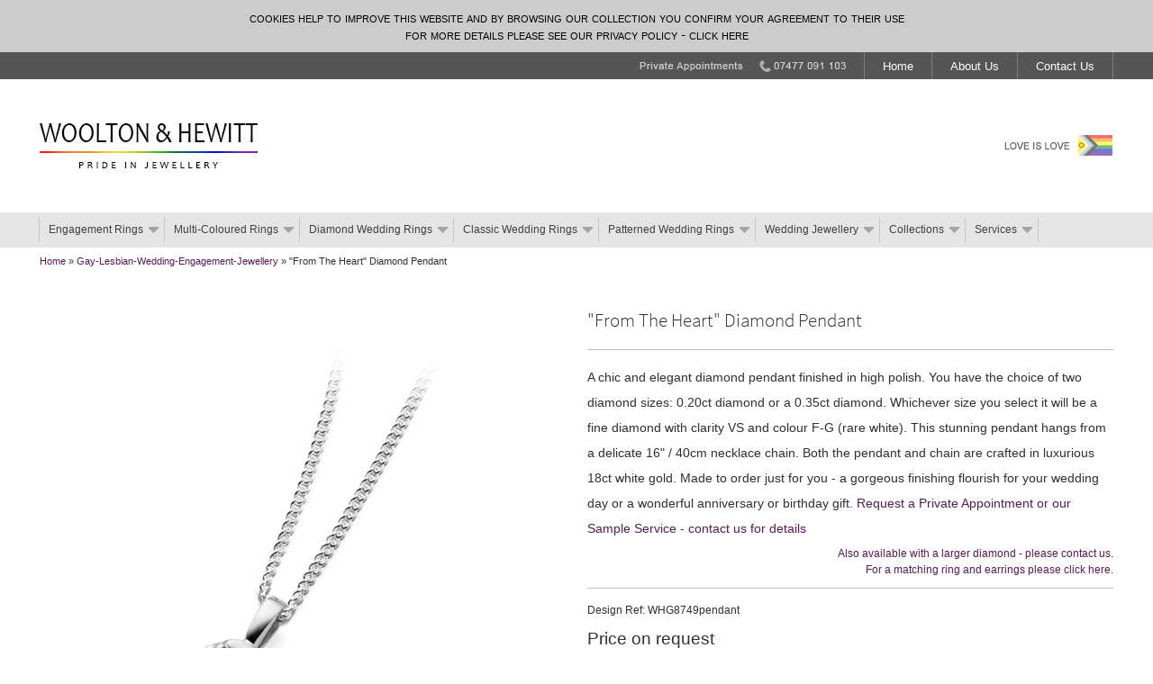

--- FILE ---
content_type: text/html
request_url: https://www.wooltonandhewitt.co.uk/gay-lesbian-wedding-engagement-jewellery/whg8749pendant.htm
body_size: 12116
content:
<!DOCTYPE html>
<html dir="ltr" lang="en-GB">
  <head>
    <meta http-equiv="content-type" content="text/html; charset=utf-8">
    <title>"From The Heart" Diamond Pendant - Woolton &amp; Hewitt - Wedding
      jewellery or gift for gay and lesbian marriage</title>
    <meta name="viewport" content="width=device-width, initial-scale=1.0">
    <!-- LINK TARGET --> <base target="_top">
    <!-- FAVICON -->
    <link rel="icon" href="../favicon.ico" type="image/x-icon">
    <link rel="shortcut icon" href="../favicon.ico" type="image/x-icon">
    <!-- STYLESHEETS -->
    <link rel="stylesheet" href="../css/flexslider.css" type="text/css">
    <link rel="stylesheet" href="../css/main.css" type="text/css" media="screen">
    <link rel="stylesheet" href="../css/ddsmoothmenu.css" type="text/css" media="screen">
    <link rel="stylesheet" href="../css/hint-thumb.css" type="text/css" media="screen">
    <!-- JAVASCRIPTS -->
    <script src="../js/jquery-1.9.1.min.js" type="text/javascript"></script>
    <script src="../js/ddsmoothmenu.js" type="text/javascript"></script>
    <script src="../js/jquery.flexslider.js" type="text/javascript"></script>
    <script src="../js/jsmain.js" type="text/javascript"></script>
    <script src="../js/extra1.js" type="text/javascript"></script>
    <!--[if lte IE 9]><link rel="stylesheet" href="../css/ie9.css" type="text/css" media="screen" /><![endif]-->
    <!--[if lte IE 8]><link rel="stylesheet" href="../css/ie8.css" type="text/css" media="screen" />
<script src="../js/css3-mediaqueries.js" type="text/javascript"></script><script type="text/javascript" src="../js/html5shiv.js"></script><![endif]-->
    <!--[if lte IE 7]><link rel="stylesheet" href="../css/ie7.css" type="text/css" media="screen" /><![endif]-->
    <!-- META DATA -->
    <meta name="description" content="From The Heart Diamond Pendant from Woolton &amp; Hewitt UK for wedding jewellery">
    <meta name="keywords" content="diamond pendant, diamond necklace, diamond jewellery, online wedding day jewellery, lesbian, gay, trans, gift lesbian wedding jewelry, diamond pendant for lesbian">
    <meta name="author" content="Woolton &amp; Hewitt - Specialists in LGBT Wedding Jewellery - www.wooltonandhewitt.co.uk">
    <meta name="dcterms.rightsHolder" content="Copyright owner - Woolton &amp; Hewitt, Specialists in Gay Lesbian Diamond Necklace Pendants for the LGBT community">
    <meta name="robots" content="index,follow">
    <meta property="og:locale" content="en_GB">
    <meta property="og:type" content="website">
    <meta property="og:site_name" content="WOOLTON &amp; HEWITT | Specialists in Gay Lesbian Wedding Jewellery">
    <meta property="fb:admins" content="587882671267472">
    <meta property="og:image" content="https://www.wooltonandhewitt.co.uk/images/images-social/facebook-og.jpg">
    <meta name="twitter:card" content="summary_large_image">
    <meta name="twitter:site" content="@WooltonHewitt">
    <meta name="twitter:creator" content="@WooltonHewitt">
    <meta name="twitter:image" content="https://www.wooltonandhewitt.co.uk/images/images-social/twitter-og.jpg">
    <meta name="twitter:image:alt" content="Stunning wedding jewellery and diamond pendants by LGBT jeweller WOOLTON &amp; HEWITT">
    <script type="text/javascript">
  //<![CDATA[
var locator;
var imglist = new Array (
"../images/images-wedding-jewellery/whg8749pendant-curb.jpg",
"../images/images-wedding-jewellery/whg8749pendant-side.jpg",
"../images/images-wedding-jewellery/whg8749pendant-box.jpg"
)
function showimg(arrayno) {
myimage.src = imglist[arrayno];
}
function showimg1(arrayno) {
myimage1.src = imglist[arrayno];
}

    //]]>
</script> <script type="text/javascript">
  //<![CDATA[
   (function(i,s,o,g,r,a,m){i['GoogleAnalyticsObject']=r;i[r]=i[r]||function(){
  (i[r].q=i[r].q||[]).push(arguments)},i[r].l=1*new Date();a=s.createElement(o),
  m=s.getElementsByTagName(o)[0];a.async=1;a.src=g;m.parentNode.insertBefore(a,m)
  })(window,document,'script','//www.google-analytics.com/analytics.js','ga');
  ga('create', 'UA-45931943-1', 'wooltonandhewitt.co.uk');
  ga('send', 'pageview');
    //]]>
</script> </head>
  <body id="wedjewel">
    <header>
      <div class="header" id="header">
        <div class="container navtopcolour" id="topnavcontainer">
          <div role="navigation" class="row navtopcolour notopbotpad cf" id="topnavrow">
            <ul class="topnav">
              <li id="tn6"><img id="phoneno" alt="Woolton and Hewitt Telephone Number"
                  src="../images/phone-no.png"></li>
              <li id="tn1"><a href="../index.htm">Home</a></li>
              <li id="tn2" class="tn2"><a href="../our-company/">About Us</a></li>
              <li id="tn5" class="tn2"><a href="../contact-us/">Contact Us</a></li>
            </ul>
          </div>
        </div>
        <div class="container headercolour" id="mastheadcontainer">
          <div role="banner" class="row headercolour notopbotpad cf" id="masthead">
            <a href="../index.htm"><img class="logo" id="mhl" src="../images/logo-wooltonandhewitt.jpg"
                alt="Woolton and Hewitt home link" aria-label="Woolton and Hewitt - Gay marriage same sex wedding and civil partnership rings"><img
                class="logohh" id="mhlmb" src="../images/logo-wandh-mb.jpg" alt="Woolton and Hewitt home link"
                aria-label="Woolton and Hewitt - Gay marriage same sex wedding and civil partnership rings"></a>
            <div id="checkout">
              <form target="_self" action="https://www.paypal.com/cgi-bin/webscr"
                method="post"> <input name="cmd" value="_s-xclick" type="hidden">
                <input name="encrypted" value="-----BEGIN [base64]/i/nA+nVqF6gRk1FQOqFQPC2loyg28ZG2vuXGGRNWQ9JmDty4Muho5zSa5tdBODsqEoxexMSvTzxNGQa4lt4BlNxaXBbusRwsZBNAdwqHL4iLjOQZKVbv9vxFQ0VPQ1xpv3t/fR/tnrjUBw2fhsCBOCAR9mhgfUbmbauUlTELMAkGBSsOAwIaBQAwUwYJKoZIhvcNAQcBMBQGCCqGSIb3DQMHBAinbgm0esPE8oAwhJ2Bbqh55NXmglagELA5dcmQ6oWi58MYFNpeLAxqbYjPP3A/[base64]/ETMS1ycjtkpkvjXZe9k+6CieLuLsPumsJ7QC1odNz3sJiCbs2wC0nLE0uLGaEtXynIgRqIddYCHx88pb5HTXv4SZeuv0Rqq4+axW9PLAAATU8w04qqjaSXgbGLP3NmohqM6bV9kZZwZLR/klDaQGo1u9uDb9lr4Yn+rBQIDAQABo4HuMIHrMB0GA1UdDgQWBBSWn3y7xm8XvVk/UtcKG+wQ1mSUazCBuwYDVR0jBIGzMIGwgBSWn3y7xm8XvVk/[base64]/zANBgkqhkiG9w0BAQUFAAOBgQCBXzpWmoBa5e9fo6ujionW1hUhPkOBakTr3YCDjbYfvJEiv/2P+IobhOGJr85+XHhN0v4gUkEDI8r2/rNk1m0GA8HKddvTjyGw/XqXa+LSTlDYkqI8OwR8GEYj4efEtcRpRYBxV8KxAW93YDWzFGvruKnnLbDAF6VR5w/[base64]-----END PKCS7-----
" type="hidden"> <input src="../images/basket-but.jpg" name="submit" alt="PayPal – The safer, easier way to pay online."
                  type="image" border="0"> <img alt="" src="https://www.paypalobjects.com/en_GB/i/scr/pixel.gif"
                  height="1" width="1" border="0"> </form>
            </div>
          </div>
        </div>
        <div role="navigation" class="container mainnavcontainer navmaincolour"
          id="mainnavcontainer">
          <div class="row notopbotpad cf" id="mainnavhori"><noscript><span class="mmnojs"><a
class="mmnojsa" href="../sitemap.htm">Site Map</a> - To access the main menu please enable Javascript or use our - <a
class="mmnojsa" href="../sitemap.htm">Site Map</a></span> </noscript> </div>
        </div>
        <div role="navigation" class="container hhmainnavcontainer hhnavmaincolour"
          id="hhmainnavcontainer">
          <div class="row notopbotpad" id="mainnavhandheld"> <span class="mmnojs"><a
                class="mmnojsa" href="../sitemap.htm">Site Map</a> </span> </div>
        </div>
      </div>
    </header>
    <section id="plainritem">
      <div id="section" class="container section clear">
        <!-- CRUMB TRAIL STARTS -->
        <div role="navigation" id="crumb" class="row notopbotpad">
          <script type="text/javascript">breadcrumbs()</script> </div>
        <!-- CRUMB TRAIL ENDS -->
        <!-- Ring info starts -->
        <div class="row cf" id="ringspec">
          <div class="fourcol">
            <div class="ringcontainer" id="pc1">
              <div id="imagecontainer"><img id="myimage">
                <div id="th-cen">
                  <div id="thumbscontainer" class="cf"><!--thumbs--> </div>
                </div>
              </div>
              <script language="Javascript" type="text/javascript">
  //<![CDATA[
showimg(0);
var html= "";
for (var i=0;i<imglist.length;i++)
{html = html + "<a href = '#' onmouseover = 'showimg(" + i + ");return false;' onclick = 'showimg(" + i + ");return false;'><img src='" + imglist[i] + "' /></a>";}
document.getElementById("thumbscontainer").innerHTML= html;

    //]]>
</script> <div class="ringnotes">
                <p> <span class="productdesctitle">Shown here in 18ct white
                    gold with a 0.35ct diamond</span><br>
                  <span class="productdescol">Actual colour will vary - <a id="moregrey"
                      href="../our-company/weddings-rings-explained.htm#metal">more</a></span></p>
              </div>
            </div>
          </div>
          <div class="fourcol last" id="ringcontainer">
            <div id="rdbox" class="ringdescbox">
              <h1 id="titlename">"From The Heart" Diamond Pendant</h1>
              <div id="ringraindiv"><img alt="" src="../images/trans2x2.gif"></div>
              <p> <span class="ringdescspec">A chic and elegant diamond pendant
                  finished in high polish. You have the choice of two diamond
                  sizes: 0.20ct diamond or a 0.35ct diamond. Whichever size you
                  select it will be a fine diamond with clarity VS and colour
                  F-G (rare white). This stunning pendant hangs from a delicate
                  16" / 40cm necklace chain. Both the pendant and chain are
                  crafted in luxurious 18ct white gold. Made to order just for
                  you - a gorgeous finishing flourish for your wedding day or a
                  wonderful anniversary or birthday gift. <a href="#samplebutton">Sample
                    service available.</a></span><span id="alsoavail"><a id="cufd"
                    href="#enquirybutton">Also available with a larger diamond -
                    please contact us</a>.</span><span id="alsoavail"><a id="cufd"
                    href="../gay-lesbian-wedding-engagement-jewellery/default.htm#from-the-heart-collection">For
                    a matching ring and earrings please click here</a>.</span></p>
              <div id="ringraindiv"><img alt="" src="../images/trans2x2.gif"></div>
              <div id="saleonoff" class="saleonoff toppad10">
                <p><span id="salesign">&nbsp;SALE&nbsp;</span></p>
                <span id="saletext">Our usual prices are shown below.<br>
                  Your discount will be displayed in the basket.</span> </div>
              <p><span class="ringdescquote">Ref: WHG8749pendant</span> <span class="ringdescprice">£2150
                  to £3250 each</span> <span class="ringdescsaleprice hide">SALE
                  Price £xx</span> <span class="ringdescsave hide">SAVE £xx</span>
                <span class="ringdescwas hide">WAS £xx</span> <span class="ringdescdel"><img
                    class="itemicon" alt="" src="../images/item-del-icon.png">&nbsp;Express
                  delivery - <a href="../our-company/our-guarantees.htm#delivery">more</a><br>
                  <img class="itemicon" alt="" src="../images/item-time-icon.png">&nbsp;Dispatched
                  in 21-28 days<br>
                  <img class="itemicon" alt="" src="../images/item-case-icon.png">&nbsp;Luxury
                  presentation case<br>
                  <img class="itemicon" alt="" src="../images/item-engrave-icon.png">&nbsp;Engraving
                  service - <a href="../our-company/engraving.htm">more</a></span>
                <span class="ringreturns"><a class="jslink">Returns Policy</a> </span>
                <span class="ringterms"><a class="jslink">Terms and Conditions</a></span></p>
              <div class="addtocart">
                <form id="additempp" target="_self" action="https://www.paypal.com/cgi-bin/webscr"
                  method="post"> <input name="cmd" value="_s-xclick" type="hidden">
                  Select diamond weight<span class="hint--top  hint--bounce" data-hint="Any questions please contact us"><img
                      class="iconinfo" alt="" src="../images/iconinfor.png"></span><input
                    name="on0" value="Type" type="hidden">
                  <select name="os0">
                    <option value="0.20ct Diamond -">0.20ct Diamond - £2150.00
                      GBP</option>
                    <option value="0.35ct Diamond -">0.35ct Diamond - £3250.00
                      GBP</option>
                  </select>
                  <input name="on2" value="Comments" type="hidden">Comments<span
                    class="hint--top  hint--bounce" data-hint="Briefly give any special instructions"><img
                      class="iconinfo" alt="" src="../images/iconinfor.png"></span><input
                    name="os2" maxlength="200" type="text"> <input name="encrypted"
                    value="-----BEGIN [base64]/dK+Uc4IP6GWKKgdtjWhdpjZW393udMVv6DpaXymeMf40HLsbOrbKo8FRzK5qRwGVe8uKqHb3CgTQkvGXTmsd1pKAqqqZyRgJobJTni+Xi7s0lQrQmjpioGO2Ip6FSKx8HtSSNsJK/XlszrQF3mouOlUhOXDELMAkGBSsOAwIaBQAwggI1BgkqhkiG9w0BBwEwFAYIKoZIhvcNAwcECLU5Gfp6/9IZgIICEEpVIoUTsbSWQzeiv52QgO09chorTTSY/GlPzgQ0pNHQLaslvrD6PHKI7GwDhWVM0SycE8eY2EXQYfF2n/699p6gMRd8tl19W+p/9OboWGD+iFUigSOmAIqwPE93RehwlURGGZEfwq3HRhP/ctNQm6HZIlECu5uLNeJc8Clf/F9yX1aENfyrP5cVfpB7mdCYHoSfhM+Cn+Qee7sa81zFgVpv6qvfSq1Hw6W3CCzY6h2embVSYausA7wJ55lplyw/EpOEuUAEzwMkDiJkI3VRQC1eqaCg6DoMnTKC4VclfRMxPwKq1UksE1VtNBJlamHy9Ie0pXaFjOy6wM3DHgklZ/HGnkEUauXi7kko+7lzLa/yJIaGrWI8YdIRqkjtx03Lq/aRV+Pr0OBoHIuMNmxRNz8Gnj3B0BBujsTrcmaD2rOtHLiAT7fyrK25FqXZT6Pz5CE65V2HIY5UbaqBEP1uZdCLbnGEX4oVWi8zWwPYqmemATvw4joY8FxJ6Bf0EnM3Ef/[base64]/Za+GJ/[base64]/9j/iKG4Thia/[base64]/+zyR8ZInI2k0aZTIeniQ8GOvY31k/1K8AUrflrVtzooD7hQKoLJlPhSE/lvwbEKRxAFdZxPr09S/SHuiIT6NiWbse23R8r4omP8hxVRllUWk9RAXdHOFiY7cViKlO8MykKrbQib+rjx6aYceh5PN8JW/YUzD/8=-----END PKCS7-----"
                    type="hidden"> <input src="../images/buynow-but.jpg" name="submit"
                    alt="PayPal – The safer, easier way to pay online!" type="image"
                    border="0"> <img alt="" src="https://www.paypalobjects.com/en_GB/i/scr/pixel.gif"
                    height="1" width="1" border="0"> </form>
              </div>
              <p><span class="ringenquiry"><a id="samplebutton" class="jslinksample">Order
                    a sample of this wedding ring</a></span></p>
              <div id="sampleord" class="hide"> <span class="enqintro">We can
                  post you a non-precious sample of this ring in a standard size
                  to try on at home. It's a free service, we just ask for a
                  deposit which will be refunded in full once the ring is
                  returned. We will also loan you ring sizers so you can be sure
                  of your size. Please select your approximate ring sizes below
                  and click add to bag. Further rings or samples may be added
                  before you check out. See our <a href="../our-company/tandc.htm#samtc">Terms
                    and Conditions</a>.<br>
                  <br>
                  <span class="bold">To order a sample complete the details
                    below</span> <br>
                  <br>
                  A deposit of £100 will be required (fully refundable)</span>
                <div class="addtocart">
                  <form target="_self" action="https://www.paypal.com/cgi-bin/webscr"
                    method="post"> <input name="cmd" value="_s-xclick" type="hidden">
                    <span id="sam-style" class="hide"><input name="on5" value="On loan"
                        type="hidden">Style options
                      <select name="os5">
                        <option value="Sample">Select from the dropdown</option>
                        <option value="0.25ct Diamond">0.25ct Diamond</option>
                        <option value="0.5ct Diamond">0.5ct Diamond</option>
                      </select>
                    </span> <input name="on0" value="Size" type="hidden">Your
                    approximate size<span class="hint--top  hint--bounce" data-hint="Click icon for help"><a
                        href="../our-company/size.htm#approx"><img class="iconinfo"
                          alt="Help icon" src="../images/iconinfor.png"></a></span>
                    <select name="os0">
                      <option value="No value">Select from the dropdown</option>
                      <option value="F">F</option>
                      <option value="F.5">F 1/2</option>
                      <option value="G">G</option>
                      <option value="G.5">G 1/2</option>
                      <option value="H">H</option>
                      <option value="H.5">H 1/2</option>
                      <option value="I">I</option>
                      <option value="I.5">I 1/2</option>
                      <option value="J">J</option>
                      <option value="J.5">J 1/2</option>
                      <option value="K">K</option>
                      <option value="K.5">K 1/2</option>
                      <option value="L">L</option>
                      <option value="L.5">L 1/2</option>
                      <option value="M">M</option>
                      <option value="M.5">M 1/2</option>
                      <option value="N">N</option>
                      <option value="N.5">N 1/2</option>
                      <option value="O">O</option>
                      <option value="O.5">O 1/2</option>
                      <option value="P">P</option>
                      <option value="P.5">P 1/2</option>
                      <option value="Q">Q</option>
                      <option value="Q.5">Q 1/2</option>
                      <option value="R">R</option>
                      <option value="R.5">R 1/2</option>
                      <option value="S">S</option>
                      <option value="S.5">S 1/2</option>
                      <option value="T">T</option>
                      <option value="T.5">T 1/2</option>
                      <option value="U">U</option>
                      <option value="U.5">U 1/2</option>
                      <option value="V">V</option>
                      <option value="V.5">V 1/2</option>
                      <option value="W">W</option>
                      <option value="W.5">W 1/2</option>
                      <option value="X">X</option>
                      <option value="X.5">X 1/2</option>
                      <option value="Y">Y</option>
                      <option value="Y.5">Y 1/2</option>
                      <option value="Z">Z</option>
                      <option value="Z+1">Z +1</option>
                      <option value="Z+2">Z +2</option>
                      <option value="Z+3">Z +3</option>
                      <option value="Z+4">Z +4</option>
                    </select>
                    <input name="on1" value="Size" type="hidden">Your partner's
                    approximate size
                    <select name="os1">
                      <option value="No value">If required, select partner's
                        size</option>
                      <option value="F">F</option>
                      <option value="F.5">F 1/2</option>
                      <option value="G">G</option>
                      <option value="G.5">G 1/2</option>
                      <option value="H">H</option>
                      <option value="H.5">H 1/2</option>
                      <option value="I">I</option>
                      <option value="I.5">I 1/2</option>
                      <option value="J">J</option>
                      <option value="J.5">J 1/2</option>
                      <option value="K">K</option>
                      <option value="K.5">K 1/2</option>
                      <option value="L">L</option>
                      <option value="L.5">L 1/2</option>
                      <option value="M">M</option>
                      <option value="M.5">M 1/2</option>
                      <option value="N">N</option>
                      <option value="N.5">N 1/2</option>
                      <option value="O">O</option>
                      <option value="O.5">O 1/2</option>
                      <option value="P">P</option>
                      <option value="P.5">P 1/2</option>
                      <option value="Q">Q</option>
                      <option value="Q.5">Q 1/2</option>
                      <option value="R">R</option>
                      <option value="R.5">R 1/2</option>
                      <option value="S">S</option>
                      <option value="S.5">S 1/2</option>
                      <option value="T">T</option>
                      <option value="T.5">T 1/2</option>
                      <option value="U">U</option>
                      <option value="U.5">U 1/2</option>
                      <option value="V">V</option>
                      <option value="V.5">V 1/2</option>
                      <option value="W">W</option>
                      <option value="W.5">W 1/2</option>
                      <option value="X">X</option>
                      <option value="X.5">X 1/2</option>
                      <option value="Y">Y</option>
                      <option value="Y.5">Y 1/2</option>
                      <option value="Z">Z</option>
                      <option value="Z+1">Z +1</option>
                      <option value="Z+2">Z +2</option>
                      <option value="Z+3">Z +3</option>
                      <option value="Z+4">Z +4</option>
                    </select>
                    <input name="on2" value="Comments" type="hidden">Comments<span
                      class="hint--top  hint--bounce" data-hint="Briefly give any special instructions"><img
                        class="iconinfo" alt="Help icon" src="../images/iconinfor.png"></span><br>
                    <input name="os2" maxlength="200" type="text"> <input name="on3"
                      value="Design" type="hidden"> <input id="sam-ref" name="os3"
                      value="WH" maxlength="20" type="hidden"> <input name="on4"
                      value="Description" type="hidden"> <input id="sam-desc" name="os4"
                      value="Sample Ring" maxlength="60" type="hidden"> <input
                      name="encrypted" value="-----BEGIN [base64]/yvVVxKW5mzq4HDJsPPe6YrsSaf6lEomK/[base64]/XGr5pD62m6c5Aq5KS3jxSR0fsXPSD5bviyPcjzL5Ju7SDMZ6B2jtPdWdKhetQtWQvBQW9ex7IditSI2IUZ4FNFamcxPCOMGOCtj/Id3zRvj2HrMgHjDJeoRAgJc7a68Orm9eKpbXsB5YK1WpAOcwaHt1kniFp8bYAQegHWTDDzpbFBseVVIehESR+EDeusif0l62W64DXB+fhc0MoGprS7rI+WCm4fnKNdgAG6JWhoXA++MllwLU1qXyVBgT4eTwqMjDwYJE5LFsnG38nqgZl/7DoCiMu4C1C/Cwp/yRA8C7kUDNtPuo+V9IVwxLszZhTji8vy//5e9GJOIJQUP1wAKAOhVhxZPF6eF0Dx+3cvoRhG8sx+/cJMlu5aTS1oc7ECRptG/clfQp97zWZ5aNneN4tBSxl3+3YCsg1VcMTMq63qGDgLD4NP2LLi75WhTBS2YAuPtD4GIjt0nds0A2Bnw7t4sEt75I3sJatGX4Aga7jvh6AJqFjarpG/[base64]/ETMS1ycjtkpkvjXZe9k+6CieLuLsPumsJ7QC1odNz3sJiCbs2wC0nLE0uLGaEtXynIgRqIddYCHx88pb5HTXv4SZeuv0Rqq4+axW9PLAAATU8w04qqjaSXgbGLP3NmohqM6bV9kZZwZLR/klDaQGo1u9uDb9lr4Yn+rBQIDAQABo4HuMIHrMB0GA1UdDgQWBBSWn3y7xm8XvVk/UtcKG+wQ1mSUazCBuwYDVR0jBIGzMIGwgBSWn3y7xm8XvVk/[base64]/zANBgkqhkiG9w0BAQUFAAOBgQCBXzpWmoBa5e9fo6ujionW1hUhPkOBakTr3YCDjbYfvJEiv/2P+IobhOGJr85+XHhN0v4gUkEDI8r2/rNk1m0GA8HKddvTjyGw/XqXa+LSTlDYkqI8OwR8GEYj4efEtcRpRYBxV8KxAW93YDWzFGvruKnnLbDAF6VR5w/[base64]/vHUI8w9zfUuzIjyCIgl98iS81MQk2gHbfZANPCjQJeQre+WRqz9/vzWev7PHmGOWD5jNP+0jQI+351lodUTI8m56G4oEUNTqia5lH1I0OWOqeLWaC1+pdUX5jcGcWdynfrgUdsuHt/2oBkq1TPabHHLr6B5d9uoMJO1V8bA3g==-----END PKCS7-----
" type="hidden"> <input src="../images/addtobasket-but.jpg" name="submit" alt="Add to our PayPal basket"
                      type="image" border="0"> <img alt="" src="https://www.paypalobjects.com/en_GB/i/scr/pixel.gif"
                      height="1" width="1" border="0"> </form>
                </div>
              </div>
              <p><span class="ringenquiry padbot20"><a id="enquirybutton" class="jslinksample padextra">Contact
                    us about this pendant</a></span></p>
              <div id="enquiry" class="hide">
                <form action="%20" method="post" name="raccontactusform" id="raccontactusform">
                  <fieldset> <span class="enqintro">Please call us on <img id="enq-tel"
                        alt="our phone number" src="../images/phone-no-enq.png">
                      or complete this form and we will contact you shortly to
                      discuss your wedding ring requirements. Thank you.</span>
                    <div id="raccontactus"> <label class="datalabel" id="racnamelabel"
                        for="racname">Name</label> <input tabindex="2" placeholder="Your name"
                        class="text-input" value="" maxlength="60" size="30" id="racname"
                        name="racname" type="text"><input value="example@domain.com"
                        maxlength="60" size="30" id="rachomeemail" name="rachomeemail"
                        type="hidden"><input value="example@domain.com" maxlength="60"
                        size="30" id="racworkemail" name="racworkemail" type="hidden">
                      <div class="racerrorcontainer"><label id="racnameerror" for="racname"
                          class="error" role="alert">Please enter your name</label></div>
                      <label class="datalabel" id="racphonelabel" for="racphone">Telephone</label>
                      <input tabindex="3" placeholder="Your telephone number" class="text-input"
                        value="" maxlength="60" size="30" id="racphone" name="racphone"
                        type="text">
                      <div class="racerrorcontainer"> <label id="racphoneerror"
                          for="racphone" class="error" role="alert">Please enter
                          your phone number</label></div>
                      <label class="datalabel" id="racclientemaillabel" for="racclientemail">Email</label>
                      <input tabindex="4" placeholder="Your email address" class="text-input"
                        value="" maxlength="60" size="30" id="racclientemail" name="racclientemail"
                        type="text">
                      <div class="racerrorcontainer"> <label id="racclientemailerror"
                          for="racclientemail" class="error" role="alert">Please
                          enter your email address</label></div>
                      <label class="datalabel" id="racmessagelabel" for="racmessage">Message</label>
                      <textarea tabindex="5" class="text-input" id="racmessage"
name="racmessage" cols="28" rows="2" placeholder="Your message - Optional" maxlength="2000"></textarea>
                      <div class="racerrorcontainer"><label id="racmessageerror"
                          for="racmessage" class="error" role="alert">Please
                          enter your message</label></div>
                      <label class="datalabel" id="racpermissionlabel" for="racpermission">Newsletter</label><span
                        id="racpermissionnote">Advance notice of special offers</span>
                      <select name="racpermission" id="racpermission" class="text-input"
                        tabindex="6">
                        <option value="Please select">Please select</option>
                        <option value="YES">Yes please</option>
                        <option value="NO">No thank you</option>
                      </select>
                      <div class="racerrorcontainer"><label id="racpermissionerror"
                          for="racpermission" class="error" role="alert">Please
                          select one of the options</label></div>
                      <input tabindex="7" value="SEND" id="reservebtn" class="button notopbotpad"
name="racsubmit" type="submit"></div>
                  </fieldset>
                </form>
              </div>
            </div>
          </div>
        </div>
        <!-- Ring info Ends -->
        <div id="findoutmore" class="row cf"> <a class="findoutmorelink button"
            title="See the whole Diamond Wedding Jewellery Collection" href="../gay-lesbian-wedding-engagement-jewellery/">The
            Full Collection of Wedding Jewellery</a> </div>
        <div role="complementary" id="textlower" class="row cf">
          <div id="case" class="twocol">
            <p><span class="bold">Presentation Case</span> <br>
              Our rings are presented in a luxurious wooden case with satin
              lining.</p>
            <img alt="" src="../images/ring-case.jpg"> </div>
          <div class="fourcol">
            <div id="itemlower"><img alt="" src="../images/images-dia/item-lower.jpg">
            </div>
          </div>
          <div class="twocol last">
            <div id="sample"> <span class="ss"><a href="../our-company/showroom.htm"><img
                    class="ssicon" alt="" src="../images/show-icon.png"></a>
                <p><span class="sstitle">Private Appointments</span> <br>
                  Book a viewing in our Hertfordshire shop or a location near
                  you. <br>
                  <a class="link" href="../our-company/showroom.htm">more</a> </p>
                <a href="../our-company/sample-service.htm"><img class="ssicon"
                    alt="" src="../images/sample-icon.png"></a>
                <p> <span class="sstitle">Sample Service</span> <br>
                  Most of our collection is available as samples you can try at
                  home. <br>
                  <a class="link" href="../our-company/sample-service.htm">more</a></p>
              </span> <a href="../our-company/size.htm"><img class="ssicon" alt=""
                  src="../images/size-icon.png"></a>
              <p><span class="sstitle">Ring Sizers</span> <br>
                Get the perfect fit with our professional ring sizers.<br>
                <a class="link" href="../our-company/size.htm">more</a></p>
              <a href="../our-company/our-guarantees.htm#delivery"><img class="ssicon"
                  alt="" src="../images/wwdel-icon.png"></a>
              <p> <span class="sstitle">Worldwide Delivery</span> <br>
                We offer fast secure delivery to most countries. <br>
                <a class="link" href="../our-company/our-guarantees.htm#delivery">more</a></p>
            </div>
          </div>
        </div>
        <div role="banner" class="row cf" id="highlights">
          <div id="highlight1" class="twocol">
            <div id="ourguar" class="textbox column">
              <h3>Our Guarantees</h3>
              <p><img class="itemicon" alt="" src="../images/guar-qual2-icon.png">&nbsp;Fine
                Quality - beautifully made rings<br>
                <img class="itemicon" alt="" src="../images/guar-serv2-icon.png">
                Expert Advice - chat things over with us<br>
                <img class="itemicon" alt="" src="../images/guar-guar-icon.png">
                Warranty - workmanship guaranteed<br>
                <img class="itemicon" alt="" src="../images/guar-del-icon.png">
                Delivery - fast and insured<br>
                <a class="link" href="../our-company/our-guarantees.htm">more</a></p>
            </div>
          </div>
          <div id="highlight22" class="twocol">
            <div class="textbox column">
              <h3>About Us</h3>
              <p>Our rings are made to order just for you. Expert jewellers will
                fashion each wedding ring and engagement ring, creating
                exquisite symbols of your love.<br>
                <a class="link" href="../our-company/">more</a></p>
            </div>
          </div>
          <div id="highlight3" class="twocol">
            <div class="textbox column">
              <h3>Engraving</h3>
              <p>Engraving adds that personal and romantic touch. Messages of
                love, names or initials, and significant dates can be inscribed
                inside the rings you choose.<br>
                <a class="link" href="../our-company/engraving.htm">more</a></p>
            </div>
          </div>
          <div id="highlight4" class="twocol last">
            <div class="textbox column">
              <h3>Wedding Rings Explained</h3>
              <p><img class="itemicon" alt="" src="../images/item-bul-icon.png">Types
                of precious metal<br>
                <img class="itemicon" alt="" src="../images/item-bul-icon.png">Diamond
                quality<br>
                <img class="itemicon" alt="" src="../images/item-bul-icon.png">Shapes
                &amp; finishes<br>
                <img class="itemicon" alt="" src="../images/item-bul-icon.png">Finger
                size measurement<br>
                <a class="link" href="../our-company/weddings-rings-explained.htm">more</a></p>
            </div>
          </div>
        </div>
        <div role="banner" id="memberships" class="row cf">
          <div id="member1" class="twocol"> <a target="_blank" title="Visit our Facebook page - opens in new window."
              href="https://www.facebook.com/wooltonandhewitt"><img id="fbfoot"
                alt="Facebook logo" src="../images/facebook.jpg" aria-label="We are on Facebook"></a>
          </div>
          <div id="member2" class="twocol"><img src="../images/trans2x2.gif"></div>
          <div id="member3" class="twocol"><img src="../images/trans2x2.gif"></div>
          <div id="member4" class="twocol last"> <a title="How to Buy - Secure Online Payments"
              href="../our-company/wedding-rings-made-to-order.htm"><img id="ppfoot"
                alt="We access all most major payment cards" src="../images/logo-cards.jpg"
                aria-label="We accept the following payment cards: Visa, Mastercard, Maestro, American Express, Switch, and, Solo ">
            </a></div>
        </div>
      </div>
    </section>
    <footer>
      <div id="raindivcontainer" class="container"><img alt="" src="../images/trans2x2.gif"></div>
      <div id="footer" class="container footercolour">
        <div id="navfooter" class="row footercolour cf">
          <div id="navfoot1" class="twocol">
            <h3 class="footercolour">Departments</h3>
            <ul role="navigation" class="footernav">
              <li><a href="../gay-lesbian-engagement-rings/">Gay &amp; Lesbian
                  Engagement Rings</a></li>
              <li><a href="../gay-lesbian-rainbow-two-tone-colour-wedding-rings/">Multi-Coloured
                  Gay Wedding Rings</a></li>
              <li><a href="../gay-lesbian-diamond-wedding-rings/">Diamond Gay
                  Wedding Rings</a></li>
              <li><a href="../gay-lesbian-classic-plain-wedding-rings/">Classic
                  Gay Wedding Rings</a></li>
              <li><a href="../gay-lesbian-patterned-wedding-rings/">Patterned
                  Gay Wedding Rings</a></li>
              <li><a href="../gay-lesbian-designer-engagement-wedding-rings/">LGBT
                  Wedding Rings by Collection</a></li>
              <li><a href="../our-company/our-services.htm">Our Wedding Ring
                  Services</a></li>
            </ul>
          </div>
          <div role="navigation" id="navfoot2" class="twocol">
            <h3 class="footercolour">Company</h3>
            <ul class="footernav">
              <li><a href="../index.htm">Home</a></li>
              <li><a href="../our-company/">About Us</a></li>
              <li><a href="../our-company/wedding-rings-made-to-order.htm">How
                  to Buy</a></li>
              <li><a href="../our-company/testimonials.htm">Testimonials</a></li>
              <li><a href="../our-company/showroom.htm">Private Appointments</a></li>
              <li><a href="../our-company/our-services.htm">Our Services</a></li>
              <li><a href="../contact-us/">Contact Us</a></li>
            </ul>
          </div>
          <div role="contentinfo" id="navfoot3" class="twocol">
            <h3 class="footercolour">Information</h3>
            <ul class="footernav">
              <li><a href="../our-company/returns.htm">Returns Policy</a></li>
              <li><a href="../our-company/tandc.htm">Terms &amp; Conditions</a></li>
              <li><a href="../our-company/privacy.htm">Privacy Policy</a></li>
              <li><a href="../our-company/accessibility.htm">Accessibility</a></li>
              <li><a href="../sitemap.htm">Site Map</a></li>
              <li><a target="_blank" title="Visit our Pinterest page - opens in a new window."
                  href="https://uk.pinterest.com/wooltonhewitt/">Pinterest</a></li>
              <li><a target="_blank" title="Visit our Instagram page - opens in a new window."
                  href="https://www.instagram.com/wooltonandhewitt/?hl=en">Instagram</a></li>
            </ul>
          </div>
          <div id="navfoot4" class="twocol last">
            <h3 class="footeraddress" aria-label="Contact Woolton and Hewitt UK by email online or make a private appointment">WOOLTON
              &amp; HEWITT</h3>
            <ul id="addfoot" class="footernav footeraddress addtext">
              <li>By appointment only :</li>
              <li>9 Lower Kings Road</li>
              <li>Berkhamsted</li>
              <li>Hertfordshire</li>
              <li>HP4 2AE</li>
              <li>United Kingdom</li>
              <li> <br>
              </li>
              <li id="addfoot1">Tel: 01442 780 664</li>
              <li>Email: <a href="mailto:info@wooltonandhewitt.co.uk" title="Woolton and Hewitt email address">info@wooltonandhewitt.co.uk</a></li>
              <li>Web: <a title="Woolton and Hewitt LGBT jewellers for wedding and engagement rings"
                  href="../index.htm">www.wooltonandhewitt.co.uk</a></li>
            </ul>
          </div>
        </div>
        <div id="footernotes" class="row footercolour cf">
          <div id="footernote1" class="fourcol">
            <div id="addthis"> <a target="_blank" href="https://www.pinterest.co.uk/wooltonhewitt/"><img
                  id="pinicon" alt="Woolton and Hewitt on PINTEREST" src="../images/icon-pinterest.png"></a><a
                target="_blank" href="https://www.facebook.com/wooltonandhewitt"><img
                  class="iconinfo" alt="Facebook by Woolton &amp; Hewitt" src="../images/icon-facebook.png"></a><a
                target="_blank" href="https://twitter.com/WooltonHewitt"><img class="iconinfo"
                  alt="Woolton &amp; Hewitt Twitter Account" src="../images/icon-twitter.png"></a><a
                target="_blank" href="https://www.instagram.com/wooltonandhewitt/"><img
                  class="iconinfo" alt="Instagram Woolton and Hewitt" src="../images/icon-instagram.png"></a></div>
            <p>Bespoke Website Design by <a target="_blank" title="MSGD Studio"
                href="https://msgdstudio.com">MSGD Studio</a></p>
          </div>
          <div id="footernote2" class="fourcol last">
            <p><span id="cw">© Copyright</span> WOOLTON &amp; HEWITT All Rights
              Reserved</p>
          </div>
        </div>
      </div>
    </footer>
    <button onclick="topFunction()" id="myBtn" title="Go to top"><img alt="Back to Top"
        src="../images/icon-top.png"></button>
    <div id="mask">
      <!-- Modal --></div>
    <div class="window" id="dialog">
      <!-- Modal --></div>
    <div class="winpromo" id="dialogpromo">
      <!-- Modal --></div>
  </body>
</html>


--- FILE ---
content_type: text/html
request_url: https://www.wooltonandhewitt.co.uk/menu.htm
body_size: 1112
content:
<html>
  <head>
    <meta http-equiv="content-type" content="text/html; charset=UTF-8">
  </head>
  <body>
    <div id="smoothmenu1" class="ddsmoothmenu">
      <ul>
        <li id="mainnavfirstli"><a href="../gay-lesbian-engagement-rings/">Engagement
            Rings</a>
          <ul>
            <li><a href="../gay-lesbian-engagement-rings/default.htm#emotion-collection">Emotion
                Collection</a></li>
            <li><a href="../gay-lesbian-engagement-rings/default.htm#one-and-only-collection">One
                &amp; Only Collection</a></li>
            <li><a href="../gay-lesbian-engagement-rings/default.htm#devoted-to-you-collection">Devoted
                To You Collection</a></li>
            <li><a href="../gay-lesbian-engagement-rings/default.htm#as-one-collection">As
                One Collection</a></li>
          </ul>
        </li>
        <li><a href="../gay-lesbian-rainbow-two-tone-colour-wedding-rings/">Multi-Coloured
            Rings</a>
          <ul>
            <li><a href="../gay-lesbian-rainbow-two-tone-colour-wedding-rings/default.htm#rainbow-collection">Rainbow
                Collection</a></li>
            <li><a href="../gay-lesbian-rainbow-two-tone-colour-wedding-rings/default.htm#triple-colour-collection">Triple
                Tone Collection</a></li>
            <li><a href="../gay-lesbian-rainbow-two-tone-colour-wedding-rings/default.htm#white-and-rose-collection">Rose
                &amp; White Collection</a></li>
            <li><a href="../gay-lesbian-rainbow-two-tone-colour-wedding-rings/default.htm#white-and-yellow-collection">Yellow
                &amp; White Collection</a></li>
          </ul>
        </li>
        <li><a href="../gay-lesbian-diamond-wedding-rings/">Diamond Wedding
            Rings</a>
          <ul>
            <li><a href="../gay-lesbian-diamond-wedding-rings/default.htm#one-love-collection">One
                Love Collection</a></li>
            <li><a href="../gay-lesbian-diamond-wedding-rings/default.htm#eternal-love-collection">Eternal
                Love Collection</a></li>
          </ul>
        </li>
        <li><a href="../gay-lesbian-classic-plain-wedding-rings/">Classic
            Wedding Rings</a>
          <ul>
            <li><a href="../gay-lesbian-classic-plain-wedding-rings/default.htm#purity-collection">Purity
                Collection</a></li>
            <li><a href="../gay-lesbian-classic-plain-wedding-rings/default.htm#hidden-treasure-collection">Hidden
                Treasure Collection</a></li>
            <li><a href="../gay-lesbian-classic-plain-wedding-rings/default.htm#earthtone-collection">Earthtone
                Collection</a></li>
            <li><a href="../gay-lesbian-classic-plain-wedding-rings/default.htm#satin-collection">Satin
                Collection</a></li>
            <li><a href="../gay-lesbian-classic-plain-wedding-rings/default.htm#oval-classic-collection">Oval
                Classic Collection</a></li>
            <li><a href="../gay-lesbian-classic-plain-wedding-rings/default.htm#flat-classic-collection">Flat
                Classic Collection</a></li>
            <li><a href="../gay-lesbian-classic-plain-wedding-rings/default.htm#soft-classic-collection">Soft
                Classic Collection</a></li>
          </ul>
        </li>
        <li><a href="../gay-lesbian-patterned-wedding-rings/">Patterned Wedding
            Rings</a>
          <ul>
            <li><a href="../gay-lesbian-patterned-wedding-rings/default.htm#equality-collection">Equality
                Collection</a></li>
            <li><a href="../gay-lesbian-patterned-wedding-rings/default.htm#union-collection">Union
                Collection</a></li>
          </ul>
        </li>
        <li><a href="../gay-lesbian-wedding-engagement-jewellery/">Wedding
            Jewellery</a>
          <ul>
            <li><a href="../gay-lesbian-wedding-engagement-jewellery/default.htm#passionate-about-you-collection">Passionate
                About You Collection</a></li>
            <li><a href="../gay-lesbian-wedding-engagement-jewellery/default.htm#from-the-heart-collection">From
                The Heart Collection</a></li>
            <li><a href="../gay-lesbian-wedding-engagement-jewellery/default.htm#with-a-kiss-collection">With
                A Kiss Collection</a></li>
          </ul>
        </li>
        <li><a href="../gay-lesbian-designer-engagement-wedding-rings/">Collections</a>
          <ul>
            <li><a href="../gay-lesbian-designer-engagement-wedding-rings/default.htm#one-and-only">One
                &amp; Only</a></li>
            <li><a href="../gay-lesbian-designer-engagement-wedding-rings/default.htm#emotion">Emotion</a></li>
            <li><a href="../gay-lesbian-designer-engagement-wedding-rings/default.htm#as-one">As
                One</a></li>
            <li><a href="../gay-lesbian-designer-engagement-wedding-rings/default.htm#devoted-to-you">Devoted
                To You</a></li>
            <li><a href="../gay-lesbian-designer-engagement-wedding-rings/default.htm#rainbow">Pride</a></li>
            <li><a href="../gay-lesbian-designer-engagement-wedding-rings/default.htm#colours">Colours</a></li>
            <li><a href="../gay-lesbian-designer-engagement-wedding-rings/default.htm#one-love">One
                Love</a></li>
            <li><a href="../gay-lesbian-designer-engagement-wedding-rings/default.htm#eternal-love">Eternal
                Love</a></li>
            <li><a href="../gay-lesbian-designer-engagement-wedding-rings/default.htm#passion">Diamond
                Necklaces</a></li>
            <li><a href="../gay-lesbian-designer-engagement-wedding-rings/default.htm#heart">Diamond
                Earrings</a></li>
            <li><a href="../gay-lesbian-designer-engagement-wedding-rings/default.htm#purity">Purity</a></li>
            <li><a href="../gay-lesbian-designer-engagement-wedding-rings/default.htm#satin">Satin</a></li>
            <li><a href="../gay-lesbian-designer-engagement-wedding-rings/default.htm#tradition">Tradition</a></li>
            <li><a href="../gay-lesbian-designer-engagement-wedding-rings/default.htm#hidden-treasure">Hidden
                Treasure</a></li>
            <li><a href="../gay-lesbian-designer-engagement-wedding-rings/default.htm#equality">Equality</a></li>
            <li><a href="../gay-lesbian-designer-engagement-wedding-rings/default.htm#union">Union</a></li>
          </ul>
        </li>
        <li><a href="../our-company/our-services.htm">Services</a>
          <ul>
            <li><a href="../our-company/wedding-rings-made-to-order.htm">How to
                Buy</a></li>
            <li><a href="../our-company/testimonials.htm">Testimonials</a></li>
            <li><a href="../our-company/showroom.htm">Private Appointments</a></li>
            <li><a href="../our-company/sample-service.htm">See a Sample</a></li>
            <li><a href="../our-company/size.htm">Check Your Size</a></li>
            <li><a href="../our-company/our-guarantees.htm">Our Guarantees</a></li>
            <li><a href="../our-company/weddings-rings-explained.htm">Wedding
                Rings Explained</a></li>
            <li><a href="../our-company/engraving.htm">Engraving</a></li>
            <li><a href="../our-company/bespoke-wedding-rings.htm">Design Your
                Own Rings</a></li>
            <li><a href="../our-company/international.htm">International Service</a></li>
            <li><a href="../our-company/hallmarks.htm">Quality Assured |
                Hallmarks</a></li>
            <li><a href="../our-company/care-cleaning-guide-for-wedding-diamond-engagement-rings.htm">Caring
                For Your Rings</a></li>
          </ul>
        </li>
      </ul>
    </div>
  </body>
</html>


--- FILE ---
content_type: text/css
request_url: https://www.wooltonandhewitt.co.uk/css/flexslider.css
body_size: 1032
content:
.flex-container a:active, .flexslider a:active, .flex-container a:focus, .flexslider a:focus {  
  outline-width: medium;  
  outline-style: none;  
  outline-color: initial;
  outline-color: -moz-initial;
}

.slides, .flex-control-nav, .flex-direction-nav {  
  margin-top: 0px;  
  margin-right: 0px;  
  margin-bottom: 0px;  
  margin-left: 0px;  
  padding-top: 0px;  
  padding-right: 0px;  
  padding-bottom: 0px;  
  padding-left: 0px;  
  list-style-type: none;  
  list-style-position: outside;  
  list-style-image: none;
}

.flexslider {  
  margin-top: 0px;  
  margin-right: 0px;  
  margin-bottom: 0px;  
  margin-left: 0px;  
  padding-top: 0px;  
  padding-right: 0px;  
  padding-bottom: 0px;  
  padding-left: 0px;
}

.flexslider .slides > li {  
  display: none;
}

.flexslider .slides img {  
  width: 100%;  
  display: block;
}

.flex-pauseplay span {  -epub-text-transform: capitalize;
  text-transform: capitalize;
}

.slides:after {  
  content: ".";  
  display: block;  
  clear: both;  
  visibility: hidden;  
  line-height: 0;  
  height: 0px;
}

html[xmlns] .slides {  
  display: block;
}

* html .slides {  
  height: 1%;
}

.no-js .slides > li:first-child {  
  display: block;
}

.flexslider {  
  margin-top: 0px;  
  margin-right: 0px;  
  margin-bottom: 10px;  
  margin-left: 0px;  
  background-color: white;  
  background-image: none;  
  background-repeat: repeat;  
  background-attachment: scroll;  
  background-position: 0% 0%;  
  border-top-width: 4px;  
  border-top-style: none;  
  border-top-color: white;  
  border-right-width: 4px;  
  border-right-style: none;    
  border-right-color: white;  
  border-bottom-width: 4px;  
  border-bottom-style: none;    
  border-bottom-color: white;  
  border-left-width: 4px;  
  border-left-style: none;    
  border-left-color: white;  
  position: relative;  -webkit-border-radius: 4px 4px 4px 4px;
  border-radius: 4px 4px 4px 4px;  -webkit-box-shadow: 0px 1px 4px rgba(0, 0, 0, 0.2);
  box-shadow: 0px 1px 4px rgba(0, 0, 0, 0.2);
}

.flex-viewport {  
  max-height: 2000px;  
  transition: all 1s ease 0s;
}

.loading .flex-viewport {  
  max-height: 300px;
}

.flexslider .slides {
}

.carousel li {  
  margin-right: 5px;
}

.flex-direction-nav {
}

.flex-direction-nav a {  
  width: 30px;  
  height: 30px;  
  margin-top: -20px;  
  margin-right: 0px;  
  margin-bottom: 0px;  
  margin-left: 0px;  
  display: block;  
  background-color: transparent;  
  background-image: url("../images/bg_direction_nav.png");  
  background-repeat: no-repeat;  
  background-attachment: scroll;  
  background-position: 0px 0px;  
  position: absolute;  
  top: 50%;  
  z-index: 10;  
  cursor: pointer;  
  text-indent: -9999px;  -webkit-opacity: 0;
  opacity: 0;
}

.flex-direction-nav .flex-next {  
  background-position: 100% 0px;  
  right: -36px;
}

.flex-direction-nav .flex-prev {  
  left: -36px;
}

.flexslider:hover .flex-next {  -webkit-opacity: 0.8;
  opacity: 0.8;  
  right: 5px;
}

.flexslider:hover .flex-prev {  -webkit-opacity: 0.8;
  opacity: 0.8;  
  left: 5px;
}

.flexslider:hover .flex-next:hover, .flexslider:hover .flex-prev:hover {  -webkit-opacity: 1;
  opacity: 1;
}

.flex-direction-nav .flex-disabled {  -webkit-opacity: 0.3 !important;
  opacity: 0.3 !important;  
  cursor: default;
}

.flex-control-nav {  
  width: 100%;  
  position: absolute;  
  bottom: -30px;  
  text-align: center;
}

.flex-control-nav li {  
  margin-top: 0px;  
  margin-right: 6px;  
  margin-bottom: 0px;  
  margin-left: 6px;  
  display: inline-block;
}

.flex-control-paging li a {  
  width: 11px;  
  height: 11px;  
  display: block;  
  background-color: rgba(0, 0, 0, 0.5);  
  background-image: none;  
  background-repeat: repeat;  
  background-attachment: scroll;  
  background-position: 0% 0%;  
  cursor: pointer;  
  text-indent: -9999px;  -webkit-border-radius: 20px 20px 20px 20px;
  border-radius: 20px 20px 20px 20px;  -webkit-box-shadow: 0px 0px 3px rgba(0, 0, 0, 0.3) inset;
  box-shadow: 0px 0px 3px rgba(0, 0, 0, 0.3) inset;
}

.flex-control-paging li a:hover {  
  background-color: rgba(0, 0, 0, 0.7);  
  background-image: none;  
  background-repeat: repeat;  
  background-attachment: scroll;  
  background-position: 0% 0%;
}

.flex-control-paging li a.flex-active {  
  background-color: rgba(0, 0, 0, 0.9);  
  background-image: none;  
  background-repeat: repeat;  
  background-attachment: scroll;  
  background-position: 0% 0%;  
  cursor: default;
}

.flex-control-thumbs {  
  margin-top: 5px;  
  margin-right: 0px;  
  margin-bottom: 0px;  
  margin-left: 0px;  
  position: static;  
  overflow: hidden;
}

.flex-control-thumbs li {  
  width: 25%;  
  float: left;  
  margin-top: 0px;  
  margin-right: 0px;  
  margin-bottom: 0px;  
  margin-left: 0px;
}

.flex-control-thumbs img {  
  width: 100%;  
  display: block;  -webkit-opacity: 0.7;
  opacity: 0.7;  
  cursor: pointer;
}

.flex-control-thumbs img:hover {  -webkit-opacity: 1;
  opacity: 1;
}

.flex-control-thumbs .flex-active {  -webkit-opacity: 1;
  opacity: 1;  
  cursor: default;
}

@media screen and (max-width: 860px) {
  .flex-direction-nav .flex-prev { opacity: 1; left: 0px; }
  .flex-direction-nav .flex-next { opacity: 1; right: 0px; }
}



--- FILE ---
content_type: text/css
request_url: https://www.wooltonandhewitt.co.uk/css/main.css
body_size: 9297
content:
html, body, div, span, object, iframe, h1, h2, h3, h4, h5, h6, p, blockquote, pre, a, abbr, address, cite, code, del, dfn, em, img, ins, q, small, strong, sub, sup, dl, dt, dd, ol, ul, li, fieldset, form, label, legend, table, caption, tbody, tfoot, thead, tr, th, td {  
  border-right-width: 0px;  
  border-bottom-width: 0px;  
  border-left-width: 0px;  
  border-top-style: none;  
  border-right-style: none;  
  border-bottom-style: none;  
  border-left-style: none;  
  margin-top: 0px;  
  margin-right: 0px;  
  margin-bottom: 0px;  
  margin-left: 0px;  
  padding-top: 0px;  
  padding-right: 0px;  
  padding-bottom: 0px;  
  padding-left: 0px;
}

@font-face {
  
  font-family: "Source Sans Pro";
  src: url("https://www.wooltonandhewitt.co.uk/fonts/source-sans-pro.light.ttf") format("truetype");
}

article, aside, figure, figure img, figcaption, hgroup, footer, header, nav, section, video, object {  
  display: block;  
  padding-top: 0px;  
  padding-right: 0px;  
  padding-bottom: 0px;  
  padding-left: 0px;  
  margin-top: 0px;  
  margin-right: 0px;  
  margin-bottom: 0px;  
  margin-left: 0px;  
  border-top-width: 0px;  
  border-right-width: 0px;  
  border-bottom-width: 0px;  
  border-left-width: 0px;  
  border-top-style: none;  
  border-right-style: none;  
  border-bottom-style: none;  
  border-left-style: none;
}

ol, ul {  
  list-style-type: none;
}

table {  
  border-collapse: collapse;  
  border-spacing: 0px;
}

a img {  
  border-top-width: 0px;  
  border-right-width: 0px;  
  border-bottom-width: 0px;  
  border-left-width: 0px;  
  border-top-style: none;  
  border-right-style: none;  
  border-bottom-style: none;  
  border-left-style: none;  
  cursor: pointer;
}

figure {  
  max-width: 100%;  
  margin-top: 0%;  
  margin-right: 0%;  
  margin-bottom: 0%;  
  margin-left: 0%;  
  padding-top: 10px;  
  padding-right: 10px;  
  padding-bottom: 10px;  
  padding-left: 10px;  
  text-align: center;
}

figure img {  
  max-width: 100%;  
  margin-left: auto;  
  margin-right: auto;
}

.container {  
  padding-left: 20px;  
  padding-right: 20px;  
  clear: none;
}

.row {  
  max-width: 1200px;  
  min-width: 600px;  
  background-color: white;  
  padding-top: 20px;  
  padding-right: 24px;  
  padding-bottom: 20px;  
  padding-left: 24px;  
  display: block;  
  clear: both;  
  margin-left: auto;  
  margin-right: auto;
}

.onecol, .twocol, .threecol, .thirdscol, .fourcol, .fivecol, .sixcol, .sevencol, .eightcol, .ninecol, .tencol, .elevencol {  
  margin-right: 2%;  
  float: left;
}

.row .onecol {  
  width: 10.75%;
}

.row .twocol {  
  width: 23.5%;
}

.row .threecol {  
  width: 36.25%;
}

.row .thirdscol {  
  width: 32%;
}

.row .fourcol {  
  width: 49%;
}

.row .fivecol {  
  width: 61.75%;
}

.row .sixcol {  
  width: 74.5%;
}

.row .sevencol {  
  width: 87.25%;
}

.row .eightcol {  
  width: 96%;
}

.row .ninecol {  
  width: 74.05%;
}

.row .tencol {  
  width: 82.7%;
}

.row .elevencol {  
  width: 91.35%;
}

.row .twelvecol {  
  width: 100%;
}

.last {  
  margin-right: 0px;
}

img, object, embed {  
  max-width: 100%;
}

img {  
  vertical-align: top;  
  display: block;  
  margin-left: auto;  
  margin-right: auto;  
  width: auto;
}

#phoneno {  
  display: inline;
}

.productboxrow img {  
  padding-top: 0px;
}

.borderbox {  
  display: block;  
  border-top-color: #999999;  
  border-right-color: #999999;  
  border-bottom-color: #999999;  
  border-left-color: #999999;  
  border-top-width: 1px;  
  border-right-width: 1px;  
  border-bottom-width: 1px;  
  border-left-width: 1px;  
  border-top-style: dotted;  
  border-right-style: dotted;  
  border-bottom-style: dotted;  
  border-left-style: dotted;  
  padding-top: 10px;  
  padding-right: 10px;  
  padding-bottom: 10px;  
  padding-left: 10px;  
  width: auto;
}

.subtitlebox {  
  display: block;  
  border-top-color: #1f2f71;  
  border-right-color: #1f2f71;  
  border-bottom-color: #1f2f71;  
  border-left-color: #1f2f71;  
  border-top-width: 2px;  
  border-right-width: 2px;  
  border-bottom-width: 2px;  
  border-left-width: 2px;  
  border-top-style: solid;  
  border-right-style: solid;  
  border-bottom-style: solid;  
  border-left-style: solid;  
  background-color: #141e46;  
  padding-top: 0px;  
  padding-right: 10px;  
  padding-bottom: 0px;  
  padding-left: 10px;  
  width: auto;  
  color: white;
}

.textbox {  
  display: block;  
  border-top-color: #999999;  
  border-right-color: #999999;  
  border-bottom-color: #999999;  
  border-left-color: #999999;  
  border-top-width: 1px;  
  border-right-width: 1px;  
  border-bottom-width: 1px;  
  border-left-width: 1px;  
  border-top-style: dotted;  
  border-right-style: dotted;  
  border-bottom-style: dotted;  
  border-left-style: dotted;  
  background-color: white;  
  padding-top: 10px;  
  padding-right: 10px;  
  padding-bottom: 10px;  
  padding-left: 10px;  
  width: auto;
}

.linefullhori {  
  height: 0px;  
  display: block;  
  border-top-width: 1px;  
  border-top-style: dotted;  
  border-top-color: #cccccc;  
  border-top-style: dotted;  
  border-right-style: none;  
  border-bottom-style: none;  
  border-left-style: none;  
  background-color: white;  
  padding-left: 0px;  
  padding-right: 0px;
}

p.addtopmargin {  
  margin-top: 10px;
}

.productcontainer {  
  display: block;  
  width: auto;  
  clear: both;  
  height: auto;  
  background-color: white;  
  padding-top: 10px;  
  padding-right: 10px;  
  padding-bottom: 10px;  
  padding-left: 10px;  
  border-top-color: #ffffff;  
  border-right-color: #ffffff;  
  border-bottom-color: #ffffff;  
  border-left-color: #ffffff;  
  border-top-width: 1px;  
  border-right-width: 1px;  
  border-bottom-width: 1px;  
  border-left-width: 1px;  
  border-top-style: solid;  
  border-right-style: solid;  
  border-bottom-style: solid;  
  border-left-style: solid;
}

.ringcontainer {  
  display: block;  
  clear: both;  
  padding-top: 20px;  
  padding-right: 10px;  
  padding-bottom: 10px;  
  padding-left: 10px;  
  border-top-style: none;  
  border-right-style: none;  
  border-bottom-style: none;  
  border-left-style: none;  
  max-width: 500px;  
  margin-left: auto;  
  margin-right: auto;
}

#dialog .productcontainer {  
  border-top-color: white;  
  border-right-color: white;  
  border-bottom-color: white;  
  border-left-color: white;
}

.productdescbox {  
  width: auto;  
  display: block;  
  border-top-width: 0px;  
  border-top-style: solid;  
  border-top-color: silver;  
  height: auto;  
  margin-top: 10px;  
  padding-bottom: 5px;
}

.ringdescbox {  
  width: auto;  
  display: block;  
  border-top-width: 0px;  
  border-top-style: solid;  
  border-top-color: silver;  
  height: auto;  
  text-align: left;  
  padding-top: 20px;
}

.ringnotes {  
  width: auto;  
  display: block;  
  height: auto;  
  padding-bottom: 10px;  
  text-align: center;  
  padding-top: 10px;
}

.ringdescbox p {  
  text-align: left;  
  font-weight: bold;  
  line-height: 1.25em;  
  display: block;
}

.notopbotpad {  
  padding-bottom: 0%;  
  padding-top: 0%;
}

.nobotpad {  
  padding-bottom: 0px;
}

.notoppad {  
  padding-top: 0px !important;
}

.toppad40 {  
  padding-top: 40px;
}

.toppad10 {  
  padding-top: 10px;
}

.topmargin10 {  
  margin-top: 10px;
}

.leftpad20 {  
  padding-left: 20px;
}

.findoutmorelink {  
  margin-right: auto;  
  margin-left: auto;  
  max-width: 548px;  
  line-height: 1.7em;
}

#mainimage {
}

#topnavcontainer {  
  height: 30px;  
  background-color: #555555;
}

.mainnavcontainer {  
  height: 29px;  
  background-color: #e5e5e5;  
  visibility: visible;  
  padding-top: 5px;  
  padding-bottom: 5px;
}

.hhmainnavcontainer {
}

.clear {  
  clear: both;
}

#imagemain {  
  position: relative;
}

#mastheadcontainer {
}

.cf:before, .cf:after {  
  content: " ";  
  display: table;
}

.cf:after {  
  clear: both;
}

.clearright {  
  clear: right;
}

body {  
  font-family: Arial, Helvetica, sans-serif;  
  text-align: left;  
  vertical-align: top;  
  background-color: white;  
  color: #303030;  
  font-size: 1em;  
  line-height: 120%;
}

#section {  
  font-size: 1em;
}

#footer {  
  font-size: 1em;
}

p {  
  font-size: 87.5%;  
  display: block;  
  padding-top: 10px;  
  padding-bottom: 10px;
}

textarea {  
  font-size: 87.5%;  
  font-family: Arial, Helvetica, sans-serif;  
  resize: none;
}

input {  
  font-family: Arial, Helvetica, sans-serif;  
  font-size: 87.5%;
}

#header p {  
  font-size: 81.3%;  
  text-align: left;  
  margin-left: 0%;  
  margin-right: 0%;  
  padding-top: 10px;  
  padding-bottom: 10px;  
  line-height: 1em;  
  display: block;  
  color: silver;  
  font-weight: bold;  
  background-color: #555555;
}

#mainnavhori p {  
  background-color: #e5e5e5;
}

p.navtopsocial {  
  padding-top: 8px;  
  padding-right: 10px;  
  padding-bottom: 7px;  
  padding-left: 20px;
}

#footer p {  
  font-size: 87.5%;  
  color: silver;  
  text-align: left;  
  background-color: #555555;
}

.borderbox p {  
  background-color: #efefef;  
  margin-top: 0px;  
  margin-right: 0px;  
  margin-bottom: 0px;  
  margin-left: 0px;  
  padding-top: 10px;  
  padding-right: 10px;  
  padding-bottom: 10px;  
  padding-left: 10px;  
  font-size: 81.3%;
}

.textbox p {  
  margin-top: 0px;  
  margin-right: 0px;  
  margin-bottom: 0px;  
  margin-left: 0px;  
  padding-top: 10px;  
  padding-right: 10px;  
  padding-bottom: 10px;  
  padding-left: 10px;  
  font-size: 75%;
}

.productdescbox p {  
  text-align: center;  
  font-size: 81.3%;  
  font-weight: bold;  
  line-height: 1.25em;
}

a:link, a:visited, a:active {  
  color: #551c55;  
  text-decoration: none;
}

a:hover {  
  color: #e6a223;  
  text-decoration: none;  
  cursor: pointer;
}

.link {  
  font-weight: bold;  
  display: block;  
  text-align: right;
}

.jslink {  
  color: #551c55;  
  text-decoration: underline;  
  cursor: pointer;
}

.jslink:hover {  
  text-decoration: underline;
}

.jslinkrony {  
  color: #551c55;  
  text-decoration: none;  
  cursor: pointer;
}

.jslinksample {  
  color: #551c55;  
  cursor: pointer;  
  padding-top: 10px;  
  padding-right: 10px;  
  padding-bottom: 10px;  
  padding-left: 10px;  
  border-top-color: #551c55;  
  border-right-color: #551c55;  
  border-bottom-color: #551c55;  
  border-left-color: #551c55;  
  border-top-width: 1px;  
  border-right-width: 1px;  
  border-bottom-width: 1px;  
  border-left-width: 1px;  
  border-top-style: solid;  
  border-right-style: solid;  
  border-bottom-style: solid;  
  border-left-style: solid;  
  display: inline-block;  
  text-align: center;  
  width: 200px;
}

.jslinksample:hover {  
  color: #e6a223;  
  border-top-color: #e6a223;  
  border-right-color: #e6a223;  
  border-bottom-color: #e6a223;  
  border-left-color: #e6a223;
}

#alsoavail .jslink {  
  color: #551c55;  
  text-decoration: underline;  
  cursor: pointer;
}

#alsoavail .jslink:hover {  
  color: #e6a223;
}

#moregrey {  
  text-decoration: none;
}

#moregrey:hover {  
  color: #e6a223;  
  text-decoration: none;  
  cursor: pointer;
}

#addthis {  
  position: absolute;  
  z-index: 10;  
  bottom: 109px;  
  height: 0px;  
  width: 100%;
}

.navtopcolour {  
  background-color: #555555;
}

.headercolour {  
  background-color: white;
}

.navmaincolour {  
  background-color: #e5e5e5;
}

.hhnavmaincolour {  
  background-color: white;
}

.ddsmoothmenu, #smoothmenu1 {  
  width: 100%;
}

h1 {  
  padding-top: 10px;  
  padding-bottom: 10px;  
  font-size: 112.5%;  
  width: auto;  
  line-height: 1em;  
  display: block;  
  background-color: white;  
  font-weight: lighter;  
  text-align: left;
}

h2 {  
  line-height: 1em;  
  display: block;  
  background-color: white;  
  font-size: 93.8%;  
  padding-top: 10px;
}

h3 {  
  font-weight: bold;  
  line-height: 1em;  
  font-size: 93.8%;  
  padding-top: 20px;  
  padding-bottom: 10px;  
  display: block;
}

h4 {  
  font-weight: bold;  
  line-height: 1em;  
  font-size: 81.3%;  
  padding-top: 7px;  
  padding-right: 20px;  
  padding-bottom: 0px;  
  padding-left: 10px;  
  display: block;  
  background-color: #e5e5e5;
}

.borderbox h3 {  
  padding-top: 10px;  
  padding-right: 10px;  
  padding-bottom: 10px;  
  padding-left: 10px;  
  display: block;
}

#hpflash {  
  line-height: 1em;  
  display: block;  
  font-size: 120%;  
  padding-top: 11px;  
  font-family: 'Source Sans Pro', sans-serif;  
  font-weight: bold;
}

.subtitlebox h3 {  
  padding-top: 10px;  
  padding-right: 10px;  
  padding-bottom: 10px;  
  padding-left: 10px;  
  display: block;  
  font-variant: normal;  
  font-size: 93.8%;
}

.textbox h3 {  
  padding-top: 5px;  
  padding-right: 10px;  
  padding-bottom: 10px;  
  padding-left: 10px;  
  display: block;
}

#footer h3 {  
  padding-top: 10px;  
  padding-bottom: 10px;  
  color: silver;
}

.bold {  
  font-weight: bold;
}

.logo {  
  display: block;  
  float: left;
}

#mha {  
  display: block;  
  float: right;  
  clear: right;
}

#mhlmb {  
  display: none;
}

#map480 {  
  display: none;
}

#map894 {  
  display: block;  
  margin-left: 0px;  
  margin-right: auto;
}

.footercolour {  
  background-color: #555555;
}

#footernotes {  
  padding-top: 37px;
}

.productdesctitle {  
  font-weight: lighter;  
  padding-top: 2px;  
  padding-bottom: 4px;  
  margin-left: 20px;  
  margin-right: 20px;  
  font-size: 92.25%;
}

.productdescprice {  
  padding-top: 5px;  
  padding-bottom: 1px;
  display: none !important;
}

.productdescsaleprice {  
  color: #bd0000;  
  padding-top: 5px;  
  font-size: 125%;  
  font-weight: lighter;
}

.productdescsave {  
  color: #005900;
}

.productdescwas {  
  font-weight: lighter;  
  text-decoration: line-through;
}

.productdescquote, .productdescspec {  
  font-size: 92.25%;  
  font-weight: lighter;
}

.productdescspec {  
  padding-top: 10px;
}

.productdescdel {  
  padding-top: 9px;  
  font-size: 87.5%;
}

.productdescol {  
  font-weight: lighter;  
  padding-top: 2px;  
  padding-bottom: 4px;  
  margin-left: 20px;  
  margin-right: 20px;  
  font-size: 95%;  
}

.terms {  
  padding-top: 7px;  
  display: block;  
  text-decoration: underline;  
  cursor: pointer;
}

.ringdescspec {  
  display: block;  
  font-size: 100%;  
  font-weight: lighter;  
  padding-bottom: 6px;  
  padding-top: 6px;  
  line-height: 200%;
}

.ringdescprice {  
  display: block;  
  font-size: 137.5%;  
  padding-bottom: 10px;  
  font-weight: lighter;
}

.ringdescsaleprice {  
  color: #bd0000;  
  font-size: 125%;  
  display: block;  
  font-weight: lighter;  
  padding-bottom: 10px;  
  padding-top: 20px;
}

.ringdescsave {  
  color: #005900;  
  display: block;  
  font-weight: bold;  
  padding-bottom: 10px;
}

.ringdescwas {  
  text-decoration: line-through;  
  display: block;  
  font-weight: lighter;  
  padding-bottom: 20px;
}

.ringdescquote {  
  font-size: 87.5%;  
  display: inline-block;  
  font-weight: lighter;  
  padding-bottom: 14px;  
  padding-top: 6px;
}

.ringdescdel {  
  display: block;  
  font-weight: lighter;  
  padding-bottom: 14px;  
  text-align: right;  
  font-size: 87.5%;  
  padding-top: 4px;
}

.ringterms {  
  display: block;  
  font-size: 87.5%;  
  font-weight: lighter;  
  text-align: right;  
  padding-bottom: 1px;
}

.ringreturns {  
  font-size: 87.5%;  
  font-weight: lighter;  
  text-align: right;  
  padding-bottom: 1px;  
  display: block;
}

.ringenquiry {  
  display: block;  
  padding-top: 1px;  
  font-size: 87.5%;  
  font-weight: lighter;  
  text-align: right;
}

#alsoavail {  
  font-size: 87.5%;  
  font-weight: lighter;  
  text-align: right;  
  padding-bottom: 1px;  
  display: block;
}

.enqintro {  
  display: block;  
  padding-bottom: 10px;  
  padding-top: 1px;  
  font-size: 81.3%;  
  width: 80%;
}

.twocolwhite {  
  background-color: white;
}

.fourcolwhite {  
  background-color: white;
}

.productboxrow {  
  background-color: white;  
  padding-bottom: 20px;  
  border-right-width: 0px;  
  border-right-style: solid;  
  border-right-color: white;  
  border-left-width: 0px;  
  border-left-style: solid;  
  border-left-color: white;  
  max-width: 1200px;
}

.morearrow {  
  vertical-align: middle;
}

.padtb40 {  
  padding-top: 40px;  
  padding-bottom: 40px;
}

.nolrpad {  
  padding-left: 0px;  
  padding-right: 0px;
}

.footernav {  
  list-style-type: disc;  
  list-style-position: inside;  
  line-height: 2em;  
  font-size: 81.3%;  
  padding-top: 10px;  
  padding-bottom: 10px;  
  color: silver;
}

.sitemap {  
  list-style-type: square;  
  list-style-position: inside;  
  line-height: 2em;  
  font-size: 81.3%;  
  color: silver;
}

.smalltext {  
  font-size: 68.8%;
}

.medtext {  
  font-size: 85%;
}

.medplustext {  
  font-size: 85%;
}

#brandintro .borderbox {  
  background-color: #e5e5e5;
}

.footeraddress {  
  padding-top: 10px;  
  padding-right: 10px;  
  padding-bottom: 10px;  
  padding-left: 10px;  
  background-color: #686868;
}

footer a:link, footer a:visited, footer a:active {  
  color: silver;
}

footer a:hover {  
  color: #e6a223;
}

.alignright {  
  margin-right: 0%;  
  margin-left: auto;
}

.alignleft {  
  margin-left: 0px;  
  margin-right: auto;
}

.aligncentre {  
  margin-left: auto;  
  margin-right: auto;
}

.textcen {  
  text-align: center !important;
}

#tn1 {  
  border-right-width: 1px;  
  border-right-style: solid;  
  border-right-color: #7c7c7c;  
  border-left-width: 1px;  
  border-left-style: solid;  
  border-left-color: #7c7c7c;
}

.tn2 {  
  border-right-width: 1px;  
  border-right-style: solid;  
  border-right-color: #7c7c7c;
}

.topnav {  
  list-style-type: none;  
  display: block;  
  float: right;  
  font-size: 81.3%;
}

.topnav > li {  
  display: inline;  
  float: left;
}

#navfoot4 h3 {  
  padding-top: 10px;  
  padding-right: 10px;  
  padding-bottom: 10px;  
  padding-left: 10px;
}

#navfoot4 p {  
  padding-top: 10px;  
  padding-right: 10px;  
  padding-bottom: 10px;  
  padding-left: 10px;  
  background-color: #686868;
}

#footernotes p {  
  font-size: 68.8%;  
  padding-top: 0px;  
  padding-bottom: 0px;
}

#footernote2 p {  
  text-align: right;
}

#footernote1 {  
  position: relative;
}

#reg, #copy {  
  padding-top: 0px;  
  padding-bottom: 0px;
}

#navfoot4 .medtext {  
  line-height: 1em;  
  font-weight: bold;
}

.placeholder {  
  color: #999999;
}

*::-moz-placeholder {  
  color: #999999;
}

.button, .button:link, .button:visited {  
  text-align: center;  
  vertical-align: middle;  
  background-color: #686868;  
  color: white;  
  padding-top: 10px;  
  padding-right: 20px;  
  padding-bottom: 10px;  
  padding-left: 20px;  
  display: block;  -webkit-border-radius: 0px 0px 0px 0px;
  border-radius: 0px 0px 0px 0px;  
  cursor: pointer;  
  border-top-width: 0px;  
  border-right-width: 0px;  
  border-bottom-width: 0px;  
  border-left-width: 0px;  
  border-top-style: solid;  
  border-right-style: solid;  
  border-bottom-style: solid;  
  border-left-style: solid;  
  border-top-color: black;  
  border-right-color: black;  
  border-bottom-color: black;  
  border-left-color: black;  
  font-size: 87.5%;  
  font-weight: bold;
}

.button:hover {  
  background-color: #858585;  
  color: white;  
  border-top-color: black;  
  border-right-color: black;  
  border-bottom-color: black;  
  border-left-color: black;  
  border-top-width: 0px;  
  border-right-width: 0px;  
  border-bottom-width: 0px;  
  border-left-width: 0px;  
  border-top-style: solid;  
  border-right-style: solid;  
  border-bottom-style: solid;  
  border-left-style: solid;
}

.button:active {  
  cursor: pointer;
}

.racbutton, .racbutton:link, .racbutton:visited {  -epub-text-transform: uppercase;
  text-transform: uppercase;  
  text-align: center;  
  vertical-align: middle;  
  background-color: white;  
  color: #336666;  
  display: block;  
  cursor: pointer;  
  border-top-style: none;  
  border-right-style: none;  
  border-bottom-style: none;  
  border-left-style: none;  
  font-size: 93.8%;  
  text-decoration: underline;  
  padding-top: 10px;  
  margin-left: auto;  
  margin-right: auto;  
  width: auto;
}

.racbutton:hover, .buynow:hover {  
  background-color: white;  
  color: #e6a223;  
  border-top-style: none;  
  border-right-style: none;  
  border-bottom-style: none;  
  border-left-style: none;
}

.racbutton:active, .buynow:active {  
  cursor: pointer;
}

.hpbutton, .hpbutton:link, .hpbutton:visited {  
  text-align: center;  
  vertical-align: middle;  
  padding-top: 10px;  
  padding-right: 20px;  
  padding-bottom: 10px;  
  padding-left: 20px;  
  display: block;  
  cursor: pointer;  
  border-bottom-style: none;  
  background-color: white;  
  color: #404040;  
  font-size: 110%;  
  margin-bottom: 10px;  
  margin-left: auto;  
  margin-right: auto;
  font-family: 'Source Sans Pro', sans-serif;
}

.hpbutton:hover {  
  background-color: #404040 !important;  
  color: white;
}

.hpbutton:active {  
  cursor: pointer;
}

.view {  
  margin-right: 22% !important;
}

.ocbutton, .ocbutton:link, .ocbutton:visited {  
  text-align: left;  
  vertical-align: middle;  
  padding-top: 10px;  
  padding-right: 20px;  
  padding-bottom: 10px;  
  padding-left: 20px;  
  display: block;  
  cursor: pointer;  
  border-bottom-style: none;  
  background-color: #e5e5e5;  
  color: #404040;  
  font-size: 87.5%;
}

.ocbutton:hover {  
  background-color: white;  
  color: #e6a223;
}

.ocbutton:active {  
  cursor: pointer;  
  color: #e6a223;
}

#submit_btn {  
  width: 80%;  
  height: 50px;  
  margin-top: 5px;  
  margin-right: 10px;  
  margin-bottom: 2px;
}

.text-input {  
  display: block;  
  margin-top: 0px;  
  margin-right: 10px;  
  margin-bottom: 4px;  
  margin-left: 0px;  
  width: 64%;  -webkit-border-radius: 0px 0px 0px 0px;
  border-radius: 0px 0px 0px 0px;  
  border-top-width: 1px;  
  border-right-width: 1px;  
  border-bottom-width: 1px;  
  border-left-width: 1px;  
  border-top-style: solid;  
  border-right-style: solid;  
  border-bottom-style: solid;  
  border-left-style: solid;  
  border-top-color: #555555;  
  border-right-color: #555555;  
  border-bottom-color: #555555;  
  border-left-color: #555555;  
  height: 22px;  
  padding-top: 2px;  
  padding-right: 5px;  
  padding-bottom: 2px;  
  padding-left: 5px;  
  font-size: 87.5%;
}

.text-input:focus {  
  color: #555555;  
  background-color: #cccccc;
}

#message, #address {  
  width: 76.7%;  -ms-overflow-y: auto;
  overflow-y: auto;  
  margin-bottom: 6px;  
  padding-top: 6px;  
  padding-bottom: 3px;  
  font-size: 87.5%;  
  max-width: 340px;  
  height: auto;  
  max-height: 303px;  
  min-width: 76.7%;  
  padding-left: 5px;
}

#permission {  
  height: 34px;  
  padding-top: 6px;  
  padding-bottom: 6px;  
  padding-left: 1px;
}

.crumbtrail {  
  font-size: 68.8%;  
  padding-top: 10px;  
  padding-bottom: 1px;  
  height: 20px;  -epub-text-transform: capitalize;
  text-transform: capitalize;  
  border-top-width: 0px;  
  border-right-width: 0px;  
  border-bottom-width: 0px;  
  border-left-width: 0px;  
  border-top-style: none;  
  border-right-style: none;  
  border-bottom-style: none;  
  border-left-style: none;  
  line-height: 1em;
}

#crumb a:link, #crumb a:visited {
}

#crumb a:hover {  
  text-decoration: underline;
}

#contactus {  
  border-top-color: #cccccc;  
  border-right-color: #cccccc;  
  border-bottom-color: #cccccc;  
  border-left-color: #cccccc;  
  border-top-style: none;  
  border-right-style: none;  
  border-bottom-style: none;  
  border-left-style: none;  
  background-color: white;  
  position: relative;
}

#contactusform {  
  padding-top: 0px;  
  padding-right: 0px;  
  padding-bottom: 0px;  
  padding-left: 0px;  
  margin-top: 0px;  
  margin-right: 0px;  
  margin-bottom: 0px;  
  margin-left: 0px;  
  border-top-width: 0px;  
  border-right-width: 0px;  
  border-bottom-width: 0px;  
  border-left-width: 0px;  
  border-top-style: none;  
  border-right-style: none;  
  border-bottom-style: none;  
  border-left-style: none;
}

.errorcontainer {  
  display: block;  
  height: 25px;
}

.contactus label.datalabel {  
  display: block;  
  padding-top: 5px;  
  padding-right: 10px;  
  padding-bottom: 5px;  
  font-size: 81.3%;  
  font-weight: bold;
}

#name_label, #messagelabel {  
  padding-top: 10px;
}

#contactus label.error {  
  margin-top: 0px;  
  margin-right: 10px;  
  margin-bottom: 5px;  
  font-size: 75%;  
  color: #511c51;  
  display: block;  
  line-height: 0.813em;  
  font-weight: bold;
}

.racerrorcontainer {  
  display: block;  
  height: 15px;
}

#raccontactus label.datalabel {  
  display: block;  
  padding-top: 0px;  
  padding-right: 10px;  
  padding-bottom: 2px;  
  padding-left: 0px;  
  font-size: 81.3%;  
  font-weight: bold;
}

#raccontactus label.error {  
  margin-top: 0px;  
  margin-right: 10px;  
  margin-bottom: 5px;  
  margin-left: 0px;  
  font-size: 75%;  
  color: #993399;  
  display: block;  
  line-height: 0.813em;  
  font-weight: bold;
}

#racmessage {  
  width: 64%;  -ms-overflow-y: auto;
  overflow-y: auto;  
  margin-bottom: 6px;  
  padding-top: 6px;  
  font-size: 87.5%;  
  max-width: 454px;  
  height: auto;  
  max-height: 216px;  
  padding-left: 5px;
}

#reservebtn {  
  width: 66.1%;  
  height: 27px;  
  margin-top: 5px;  
  margin-right: 10px;  
  margin-bottom: 40px;  
  margin-left: 0px;
}

#contactleft, #raccontactleft {  
  width: 50%;  
  float: left;  
  display: block;
}

#contactright, #raccontactright {  
  width: 50%;  
  display: block;  
  float: left;
}

#meet1 {  
  width: 49%;  
  display: inline-block;  
  float: left;  
  margin-right: 2%;
}

#meet2 {  
  width: 49%;  
  display: inline-block;
}

#permissionnote {  
  padding-top: 0px;  
  padding-right: 10px;  
  padding-bottom: 5px;  
  font-size: 81.3%;  
  display: block;
}

#contactussuccess {  
  background-color: #ffcc00;  
  z-index: 11;  
  color: #cc66cc;  
  position: relative;
}

#appointreplybox {  
  height: 120px;  
  margin-right: 20px;  
  padding-top: 50px;  
  padding-right: 10px;  
  padding-bottom: 39px;  
  text-align: center;  
  vertical-align: top;
}

.appointreply1 {  
  font-size: 100%;  
  padding-bottom: 10px;  
  text-align: left;  
  vertical-align: top;  
  padding-right: 10px;  
  display: block;
}

.appointreply2 {  
  font-size: 93.8%;  
  margin-right: 20px;  
  border-top-style: none;  
  border-right-style: none;  
  border-bottom-style: none;  
  border-left-style: none;  
  padding-top: 40px;  
  padding-bottom: 40px;  
  text-align: left;  
  display: block;
}

#contactusreplybox {  
  height: 100px;  
  margin-right: 20px;  
  padding-top: 50px;  
  padding-right: 10px;  
  padding-bottom: 39px;  
  text-align: center;  
  vertical-align: top;  
  min-height: 294px;
}

.contactusreply1 {  
  font-size: 100%;  
  padding-bottom: 10px;  
  text-align: left;  
  vertical-align: top;  
  padding-right: 10px;  
  display: block;  
  font-weight: bold;
}

.contactusreply2 {  
  font-size: 93.8%;  
  margin-right: 20px;  
  border-top-style: none;  
  border-right-style: none;  
  border-bottom-style: none;  
  border-left-style: none;  
  padding-top: 40px;  
  padding-bottom: 40px;  
  text-align: left;  
  display: block;  
  font-weight: bold;
}

.raccontactusreply1 {  
  font-size: 100%;  
  background-color: white;  
  padding-bottom: 10px;  
  text-align: left;  
  vertical-align: top;  
  padding-right: 10px;  
  display: block;
}

.raccontactusreply2 {  
  font-size: 93.8%;  
  background-color: white;  
  margin-right: 20px;  
  border-top-style: none;  
  border-right-style: none;  
  border-bottom-style: none;  
  border-left-style: none;  
  padding-top: 20px;  
  padding-bottom: 10px;  
  text-align: left;  
  display: block;
}

#raccontactusreplybox {  
  background-color: white;  
  margin-right: 20px;  
  padding-top: 50px;  
  padding-right: 10px;  
  padding-bottom: 39px;  
  text-align: center;  
  vertical-align: top;  
  width: auto;
}

.icon {  
  margin-top: 0%;  
  margin-right: 10px;  
  margin-bottom: 0%;  
  padding-top: 4px;  
  clear: right;  
  float: left;
}

.mapthumb {  
  margin-top: 5px;  
  display: inline-block;
}

#mainnavhori {  
  font-family: Arial, Helvetica, sans-serif;  
  font-size: 14px;  
  height: 29px;  
  background-color: #e5e5e5;  
  padding-left: 0px;  
  padding-right: 0px;  
  max-width: 1248px;
}

.mmnojs {  
  font-size: 81.3%;  
  color: #e5e5e5;  
  padding-left: 24px;  
  vertical-align: middle;  
  font-weight: bold;
}

a.mmnojsa {  
  color: #e5e5e5;
}

a.mmnojsa:hover {  
  color: #e6a223;  
  text-decoration: underline;
}

#hhmainnavcontainer .mmnojs {  
  display: block;  
  padding-left: 0px;
}

#hhmainnavcontainer .mmnojsa {  
  color: #bdbdbd;
}

#mainnavhandheld {  
  display: block;  
  background-color: #bdbdbd;  
  padding-top: 10px;  
  padding-right: 0px;  
  padding-bottom: 10px;  
  padding-left: 0px;  
  margin-left: 20px;  
  margin-right: 20px;  
  min-height: 29px;
}

.like {  
  display: block;  
  padding-bottom: 6px;  
  margin-left: auto;  
  margin-right: auto;  
  background-color: #3c5a9a;  
  height: 21px;  
  width: 163px;
}

.fb-like {  
  padding-left: 10px;
}

#hhmainnavcontainer {  
  display: none;  
  border-bottom-width: 2px;  
  border-bottom-style: none;  
  border-bottom-color: #555555;  
  min-height: 49px;
}

.textalcen {  
  text-align: center;
}

.raccontactus {  
  margin-left: 0px;  
  margin-right: 0px;  
  border-top-style: none;  
  border-right-style: none;  
  border-bottom-style: none;  
  border-left-style: none;  
  position: relative;  
  min-height: 220px;
}

#raccontactusform {  
  padding-top: 0px;  
  padding-right: 0px;  
  padding-bottom: 0px;  
  padding-left: 0px;  
  margin-top: 0px;  
  margin-right: 0px;  
  margin-bottom: 0px;  
  margin-left: 0px;  
  border-top-width: 0px;  
  border-right-width: 0px;  
  border-bottom-width: 0px;  
  border-left-width: 0px;  
  border-top-style: none;  
  border-right-style: none;  
  border-bottom-style: none;  
  border-left-style: none;
}

#mask {  
  position: fixed;  
  z-index: 100;  
  background-color: #686868;  
  display: none;  
  top: 0px;  
  left: 0px;
}

.window {  
  z-index: 200;  
  background-color: white;  
  display: block;  
  border-top-color: #555555;  
  border-right-color: #555555;  
  border-bottom-color: #555555;  
  border-left-color: #555555;  
  border-top-width: 23px;  
  border-right-width: 23px;  
  border-bottom-width: 23px;  
  border-left-width: 23px;  
  border-top-style: solid;  
  border-right-style: solid;  
  border-bottom-style: solid;  
  border-left-style: solid;  -webkit-border-radius: 13px 13px 13px 13px;
  border-radius: 13px 13px 13px 13px;  
  max-width: 854px;  
  padding-top: 20px;  
  padding-right: 20px;  
  padding-bottom: 20px;  
  padding-left: 20px;  
  max-height: 100%;  -ms-overflow-y: auto;
  overflow-y: auto;  -ms-overflow-x: hidden;
  overflow-x: hidden;  
  min-width: 500px;  
  margin-right: auto;  
  margin-left: auto;  
  position: fixed;
}

#dialog {  
  display: none;
}

#dialog .racbutton, #dialog .buynow, #dialog .terms, #dialog .productdescdel {  
  display: none;
}

#ractopbox {  
  position: relative;
}

#iconclose {  
  display: inline;  
  position: absolute;  
  right: 1px;  
  top: 1px;
}

#iconmodalform {  
  display: inline;  
  float: left;  
  padding-top: 4px;  
  padding-right: 0px;
}

#racmodallabel {  
  display: inline-block;  
  padding-left: 0px;
}

.window .text-input {  
  height: 22px;  
  padding-top: 0px;  
  padding-right: 5px;  
  padding-bottom: 0px;  
  padding-left: 5px;  
  margin-top: 0px;  
  margin-right: 10px;  
  margin-bottom: 3px;  
  margin-left: 10px;
}

.nodisplay {  
  display: none;
}

.notopbotpad {  
  padding-bottom: 0px;  
  padding-top: 0px;
}

.navfootsaleonoff {  
  display: none;
}

.hpcontainer img {  
  vertical-align: middle;
}

.hpboxrow {  
  background-color: white;  
  padding-bottom: 20px;
}

.hpcontainer {  
  display: block;  
  border-top-style: solid;  
  border-right-style: solid;  
  border-bottom-style: solid;  
  border-left-style: solid;  
  width: auto;  
  height: auto;  
  clear: both;  
  padding-top: 10px;  
  padding-right: 10px;  
  padding-bottom: 10px;  
  padding-left: 10px;  
  border-top-color: white;  
  border-right-color: white;  
  border-bottom-color: white;  
  border-left-color: white;  
  border-top-width: 1px;  
  border-right-width: 1px;  
  border-bottom-width: 1px;  
  border-left-width: 1px;
}

.occontainer {  
  display: block;  
  border-top-style: solid;  
  border-right-style: solid;  
  border-bottom-style: solid;  
  border-left-style: solid;  
  width: auto;  
  height: auto;  
  background-color: white;  
  clear: both;  
  padding-top: 10px;  
  padding-right: 10px;  
  padding-bottom: 10px;  
  padding-left: 10px;  
  border-top-color: silver;  
  border-right-color: silver;  
  border-bottom-color: silver;  
  border-left-color: silver;  
  border-top-width: 1px;  
  border-right-width: 1px;  
  border-bottom-width: 1px;  
  border-left-width: 1px;
}

.occontainer:hover, .hpcontainer:hover, .productcontainer:hover {  
  border-top-color: #e6a223;  
  border-right-color: #e6a223;  
  border-bottom-color: #e6a223;  
  border-left-color: #e6a223;
}

#hpintro .borderbox {  
  background-color: #e5e5e5;  
  padding-top: 20px;  
  padding-right: 20px;  
  padding-bottom: 20px;  
  padding-left: 20px;
}

.productdescbox span {  
  display: block;
}

.navfootextrabut {  
  display: none;
}

.navfootextra:before {  -epub-text-transform: capitalize;
  text-transform: capitalize;  
  content: "Just In";
}

.navfootcobut {  
  display: none;
}

.navfootco:before {  -epub-text-transform: capitalize;
  text-transform: capitalize;  
  content: "More";
}

.navfootsmallbut {  
  display: none;
}

.navfootsmall:before {  -epub-text-transform: capitalize;
  text-transform: capitalize;  
  content: "Info";
}

#textlower p {  
  font-size: 81.3%;
}

.winpromo {  
  z-index: 200;  
  background-color: white;  
  display: block;  
  border-top-color: #555555;  
  border-right-color: #555555;  
  border-bottom-color: #555555;  
  border-left-color: #555555;  
  border-top-width: 23px;  
  border-right-width: 23px;  
  border-bottom-width: 23px;  
  border-left-width: 23px;  
  border-top-style: solid;  
  border-right-style: solid;  
  border-bottom-style: solid;  
  border-left-style: solid;  -webkit-border-radius: 13px 13px 13px 13px;
  border-radius: 13px 13px 13px 13px;  
  padding-top: 0px;  
  padding-right: 0px;  
  padding-bottom: 0px;  
  padding-left: 0px;  
  overflow: hidden;  
  margin-right: auto;  
  margin-left: auto;  
  position: fixed;  
  height: 400px;  
  width: 700px;
}

#mpromoimgbox {  
  position: relative;
}

#promoiconclose {  
  display: inline;  
  position: absolute;  
  right: 0px;  
  top: 0px;
}

.hubboxrow {  
  background-color: white;  
  padding-bottom: 0px;
}

.hubcontainer {  
  display: block;  
  border-top-color: silver;  
  border-right-color: silver;  
  border-bottom-color: silver;  
  border-left-color: silver;  
  border-top-style: solid;  
  border-right-style: solid;  
  border-bottom-style: solid;  
  border-left-style: solid;  
  border-top-width: 2px;  
  border-right-width: 2px;  
  border-bottom-width: 2px;  
  border-left-width: 2px;  
  width: auto;  
  clear: both;
}

.martop20 {  
  margin-top: 20px;
}

#tradeas {  
  font-size: 75%;
}

.padlr20 {  
  padding-left: 20px;  
  padding-right: 20px;
}

.hide {  
  display: none;
}

.padbot20 {  
  padding-bottom: 20px;
}

.padbot10 {  
  padding-bottom: 10px;
}

.marginbot20 {  
  margin-bottom: 20px;
}

#cattopimgbox, #hubtopimgbox, .hptopimgbox {  
  padding-left: 0px;  
  padding-right: 0px;
}

.hubcontainer h3 {  
  padding-top: 10px;  
  border-bottom-width: 2px;  
  border-bottom-style: solid;  
  border-bottom-color: silver;  
  padding-left: 20px;  
  background-color: black;  
  color: white;
}

.hubcontainer h3:hover {  
  color: #e6a223;
}

.bodystop {  
  overflow: hidden;
}

#terms1 .sixcol {  
  margin-right: 0%;  
  width: auto;
}

.site {  
  display: block;  
  padding-top: 10px;  
  padding-bottom: 2px;  
  font-weight: bold;
}

#homepage #crumb-hp {  
  padding-top: 0px;  
  padding-bottom: 0px;
}

#checkout {  
  text-align: right;  
  margin-top: 49px;  
  display: block;  
  margin-bottom: 35px;
}

.addtocart {  
  font-size: 87.5%;
}

.addtocart select {  
  background-color: #555555;  
  color: white;  
  margin-bottom: 20px;  
  margin-top: 5px;  
  display: block;  
  width: 100%;  
  height: 27px;  
  padding-top: 4px;  
  padding-right: 4px;  
  padding-bottom: 4px;  
  padding-left: 4px;  
  border-top-style: none;  
  border-right-style: none;  
  border-bottom-style: none;  
  border-left-style: none;  
  font-size: 100%;  
  max-width: 311px;
}

.addtocart input[name="os2"], #payval {  
  display: block;  
  width: 100%;  
  border-top-color: #555555;  
  border-right-color: #555555;  
  border-bottom-color: #555555;  
  border-left-color: #555555;  
  border-top-width: 1px;  
  border-right-width: 1px;  
  border-bottom-width: 1px;  
  border-left-width: 1px;  
  border-top-style: solid;  
  border-right-style: solid;  
  border-bottom-style: solid;  
  border-left-style: solid;  
  margin-bottom: 25px;  
  margin-top: 5px;  
  height: 21px;  
  padding-top: 2px;  
  padding-right: 5px;  
  padding-bottom: 2px;  
  padding-left: 5px;  
  font-size: 87.5%;  
  max-width: 299px;
}

.addtocart input[name="text1"] {  
  display: inline-block;  
  width: 100%;  
  border-top-color: #999999;  
  border-right-color: #999999;  
  border-bottom-color: #999999;  
  border-left-color: #999999;  
  border-top-width: 1px;  
  border-right-width: 1px;  
  border-bottom-width: 1px;  
  border-left-width: 1px;  
  border-top-style: solid;  
  border-right-style: solid;  
  border-bottom-style: solid;  
  border-left-style: solid;  
  margin-bottom: 25px;  
  height: 21px;  
  padding-top: 2px;  
  padding-right: 5px;  
  padding-bottom: 2px;  
  padding-left: 5px;  
  font-size: 87.5%;  
  max-width: 229px;
}

#raindivcontainer {  
  background-image: url("../images/rainbowdivider.jpg");  
  background-repeat: repeat;  
  border-top-width: 0px;  
  border-top-style: solid;  
  border-top-color: #555555;  
  border-bottom-style: none;  
  height: 0px;
}

#ringraindiv {  
  background-repeat: repeat;  
  height: 1px;  
  background-color: silver;
}

#enquiry {  
  min-height: 220px;
}

.itemicon {  
  display: inline-block;
}

#highlights .itemicon {  
  padding-top: 2px;
}

.ssicon {  
  display: inline-block;  
  padding-right: 10px;  
  float: left;  
  clear: right;
}

.sstitle {  
  line-height: 1em;  
  display: inline;  
  font-weight: bold;
}

#sample {  
  border-top-width: 1px;  
  border-top-style: dotted;  
  border-top-color: #999999;  
  border-bottom-width: 1px;  
  border-bottom-style: dotted;  
  border-bottom-color: #999999;  
  padding-top: 10px;  
  padding-bottom: 10px;
}

.sampleimg {  
  display: inline-block;  
  float: left;  
  padding-right: 10px;  
  clear: right;
}

.minimap {  
  max-width: 260px;
}

#ourguar > p {
}

#ourguar > h3 {
}

#addthisitem {  
  display: block;  
  height: 20px;  
  position: relative;  
  right: 2px;
}

#enq-tel {  
  display: inline;  
  padding-bottom: 4px;  
  vertical-align: bottom;
}

#sample p, #case > p {  
  padding-top: 0px;  
  padding-right: 0px;  
  padding-bottom: 0px;  
  padding-left: 0px;
}

#case > p {  
  font-size: 77%;
}

#ringgal {  
  display: block;  
  border-top-color: #999999;  
  border-right-color: white;  
  border-bottom-color: #999999;  
  border-left-color: white;  
  border-top-width: 1px;  
  border-right-width: 1px;  
  border-bottom-width: 1px;  
  border-left-width: 1px;  
  border-top-style: dotted;  
  border-right-style: dotted;  
  border-bottom-style: dotted;  
  border-left-style: dotted;  
  background-color: white;  
  padding-top: 10px;  
  padding-right: 11px;  
  padding-bottom: 10px;  
  padding-left: 11px;  
  width: auto;
}

#ringgalp {  
  text-align: center;  
  clear: left;
}

#ringgal img {  
  display: inline-block;
}

#itemlower {  
  display: block;  
  border-top-color: #999999;  
  border-right-color: white;  
  border-bottom-color: #999999;  
  border-left-color: white;  
  border-top-width: 1px;  
  border-right-width: 1px;  
  border-bottom-width: 1px;  
  border-left-width: 1px;  
  border-top-style: dotted;  
  border-right-style: dotted;  
  border-bottom-style: dotted;  
  border-left-style: dotted;  
  background-color: white;  
  padding-top: 10px;  
  padding-right: 11px;  
  padding-bottom: 10px;  
  padding-left: 11px;  
  width: auto;
}

#topdivrow {  
  padding-top: 40px;
}

.bullet {  
  list-style-position: inside;  
  list-style-type: square;  
  line-height: 2em;  
  font-size: 96%;  
  font-weight: bold;  
  padding-top: 40px;
}

.carebul {  
  list-style-position: inside;  
  list-style-type: square;  
  line-height: 2em;  
  font-size: 87.5%;
}

.ocpromo {  
  padding-top: 10px;
}

#bspic {  
  padding-bottom: 10px;
}

.introshort {  
  font-family: 'Source Sans Pro', sans-serif;  
  font-size: 122%;  
  line-height: 140%;
}

#case {  
  border-top-width: 1px;  
  border-top-style: dotted;  
  border-top-color: #999999;  
  border-bottom-width: 1px;  
  border-bottom-style: dotted;  
  border-bottom-color: #999999;  
  padding-top: 10px;  
  padding-bottom: 10px;
}

#sample .link {  
  display: block;  
  clear: left;  
  height: 17px;
}

#hpbod #topdivrow {  
  padding-top: 20px;
}

.iconinfo {  
  display: inline;  
  margin-left: 5%;  
  vertical-align: text-top;
}

#pinicon {  
  display: inline;  
  padding-left: 0px;  
  vertical-align: text-top;
}

#promo1:first-child {  
  padding-top: 0px;
}

.itemslider {  
  display: block;  
  max-width: 500px;  
  max-height: 600px;
}

.purp {  
  color: #551e55;
}

a.notalink {  
  color: #404040;  
  cursor: default;
}

#ringtable {  
  width: 100%;  
  font-size: 68.8%;  
  font-weight: bold;  
  text-align: center;
}

#ringtabletitles {  
  background-color: #e5e5e5;
}

.ringspacer {  
  width: 7%;  
  background-color: #e5e5e5;
}

.block {  
  display: block;
}

#additempp span.block {  
  color: #999999;
}

#valit {  
  height: 27px;  
  vertical-align: top;
}

#saleonoff > p {  
  color: #006600;  
  font-weight: lighter;  
  font-size: 118%;
}

#salesign {  
  color: white;  
  font-weight: lighter;  
  background-color: #bd0000;  
  padding-bottom: 7px;  
  padding-top: 8px;  
  display: none;  
  margin-right: 45px;
}

#saletext {  
  font-size: 75%;  
  color: #006600;  
  display: block;  
  padding-top: 10px;
}

.productsalesign {  
  color: white;  
  background-color: #bd0000;  
  padding-top: 4px;  
  padding-right: 10px;  
  padding-bottom: 2px;  
  padding-left: 10px;  
  margin-top: 10px;  
  margin-right: auto;  
  margin-bottom: 5px;  
  margin-left: auto;  
  max-width: 89px;  
  letter-spacing: 0.5em;
}

.green {  
  color: #006600;
}

.pink {  
  color: #fe3887;
}

.red {  
  color: #bd0000;
}

.greypale {  
  background-color: #e4e4e4;
}

.blue {  
  color: #00006e;
}

.pinkpale {  
  background-color: #fadae0;
}

.bktop, .bktop:link, .bktop:visited {  
  background-color: silver;
}

#saleonoff + p {  
  background-image: url("../images/ring-bgrd.jpg");  -webkit-background-size: 100% auto;
  background-size: 100% auto;
}

.ronybox {  
  display: block;  
  border-top-color: silver;  
  border-right-color: silver;  
  border-bottom-color: silver;  
  border-left-color: silver;  
  border-top-width: 10px;  
  border-right-width: 0px;  
  border-bottom-width: 10px;  
  border-left-width: 0px;  
  border-top-style: solid;  
  border-right-style: solid;  
  border-bottom-style: solid;  
  border-left-style: solid;  
  width: auto;  
  height: auto;  
  overflow: hidden;
}

.rbimg1 {  
  padding-left: 2px;  
  margin-left: 0%;  
  margin-right: auto;  
  display: inline;
}

.rbimg2 {  
  padding-right: 2px;  
  display: inline-block;  
  float: right;  
  clear: both;
}

.floatleft {  
  float: left;
}

.italics {  
  font-style: italic;
}

#ronybiodiv {
}

#hpextra p {  
  font-size: 81.3%;
}

#hpextra .textbox {  
  background-color: #eaeaea;  
  border-top-width: 0px;  
  border-right-width: 0px;  
  border-bottom-width: 0px;  
  border-left-width: 0px;
}

.rtrc {  
  font-size: 60% !important;  
  font-family: Arial, Helvetica, sans-serif;  
  font-weight: lighter;  
  color: #505050;  
  font-variant: small-caps;
}

.hhnavtab {  
  display: table;  
  width: 100%;  
  margin-left: auto;  
  margin-right: auto;
}

.hhnavrow {  
  display: table-row;
}

.hhnavcell {  
  display: table-cell;  
  background-color: white;  
  width: 33.33%;  
  font-size: 85%;  
  vertical-align: middle;
  -webkit-tap-highlight-color: transparent;
  -webkit-touch-callout: none;
  -webkit-user-select: none;
  -khtml-user-select: none;
  -moz-user-select: none;
  -ms-user-select: none;
  user-select: none;
}

.hhnavcell:focus {
  outline: none !important;
}

.hhnavcell2 {  
  width: 50% !important;
}

.hhnavcellsp {  
  width: 10px;
}

.hhnavrowsp {  
  height: 10px;
}

.hhnavcell a, .hhnavcell a:link, .hhnavcell a:visited {  
  color: #404040;  
  display: block;  
  padding-left: 10px;
  padding-bottom: 9px;
  padding-top: 11px;
}

.hhnavcell a:active, .hhnavcell:active {  
  color: white;
  background-color: #404040;
}

.hhnavcell.full {  
  width: 100%;
}

.aligntxtleft {  
  text-align: left;
}

.curno {  
  cursor: auto;
}

#titlename, .other {  
  font-family: 'Source Sans Pro', sans-serif;  
  display: block;  
  padding-bottom: 22px;  
  padding-top: 0px;  
  font-size: 130%;
}

#promo5, #promo6 {  
  display: none;
}

.saleonoff {  
  display: none;
}

#plainr #saleonoff {
}

#pattr #saleonoff {
}

#diar #saleonoff {
}

#rainr #saleonoff {
}

#designerr #saleonoff {
}

.promocode {  
  display: none;
}

#plainr #promocode {
}

#pattr #promocode {
}

#diar #promocode {
}

#rainr #promocode {
}

#designerr #promocode {
}

.productdescbox .listsaleonoff {  
  display: none;
}

#plainlist .listsaleonoff {
}

#pattlist .listsaleonoff {
}

#dialist .listsaleonoff {
}

#rainlist .listsaleonoff {
}

#designerlist .listsaleonoff {
}

.hide, #navos2 {  
  display: none;
}

#plat-info {  
  font-family: 'Source Sans Pro', sans-serif;  
  font-size: 122%;  
  max-height: 94px;
}

#plat {  
  padding-left: 20px;  
  display: inline-block;
}

#sample span[text*="free"]:after {  
  text-decoration: overline;
}

.galimg1, #navos1, #navos3, #navos4 {  
  display: block;
}

.galibox {  
  max-width: 25%;  
  display: inline-block;  
  float: left;
}

#hhmmi {  
  display: inline-block;  
  float: left;  
  padding-right: 15px;  
  padding-top: 13px;
}

#fin {  
  margin-top: 0px;  
  margin-right: 0px;  
  margin-bottom: 0px;  
  margin-left: 0px;
}

#mpimg {  
  padding-top: 10%;
}

.inlineimg {  
  display: inline-block;  
  float: left;  
  margin-top: 5px;  
  margin-right: 15px;  
  margin-bottom: 0px;  
  margin-left: 0px;
}

#tn1 > a, #tn2 > a, #tn5 > a {  
  display: block;  
  padding-top: 6px;  
  padding-right: 20px;  
  padding-bottom: 5px;  
  padding-left: 20px;  
  color: white;
}

#tn1 > a:hover, #tn2 > a:hover, #tn5 > a:hover {  
  background-color: #858585;
}

#tn6 img:hover {  
  background-color: #858585;
}

.max588 {  
  max-width: 588px;
}

.line2 {  
  line-height: 2em;
}

.blkbak {  
  background-color: black;  
  color: white !important;  
  padding-top: 3px;  
  padding-right: 6px;  
  padding-bottom: 2px;  
  padding-left: 6px;
}

.cbox {  
  width: 48.6577%;  
  float: left;  
  display: block;
}

#collect1 {  
  background-image: url("../images/images-eng/wha7smrw.jpg");  -webkit-background-size: contain;
  background-size: contain;
}

.cpic {  
  width: 51.3423%;  
  float: left;  
  display: block;
}

.conbox {  
  padding-top: 10px;  
  padding-right: 20px;  
  padding-bottom: 10px;  
  padding-left: 20px;
}

.conpic {  
  padding-top: 0px;  
  padding-right: 0px;  
  padding-bottom: 0px;  
  padding-left: 24px;
}

.paleblue {  
  background-color: #efefef;
}

#iconvcard {  
  display: inline-block;  
  float: left;  
  padding-top: 3px;
}

#time, #time2 {  
  height: 28px;  
  padding-top: 4px;  
  width: 43.5%;
}

#show #contactleft {  
  width: 40%;
}

#show #contactright {  
  width: 60%;
}

#show #message {  
  width: 64%;  
  height: 78px;  
  max-width: 64%;  
  min-width: 64%;
}

#show #submit_btn {  
  width: 66%;
}

#hppromo {  
  background-color: #e5e5e5;
  border-top-color: #e5e5e5;  
  border-right-color: #e5e5e5;  
  border-bottom-color: #e5e5e5;  
  border-left-color: #e5e5e5; 
}
#hppromo:hover {  
  border-top-color: #e6a223;  
  border-right-color: #e6a223;  
  border-bottom-color: #e6a223;  
  border-left-color: #e6a223; 
}

.video-clip {  
  position: relative;  
  padding-bottom: 56.25%;  
  height: 0px;  
  overflow: hidden;
}

.video-clip iframe, .video-clip object, .video-clip embed {  
  position: absolute;  
  top: 0px;  
  left: 0px;  
  width: 100%;  
  height: 100%;
}

.video-wrapper {  
  margin-left: auto;  
  margin-right: auto;  
  max-width: 384px;  
  max-height: 216px;  
  overflow: hidden;
}

#navfoot3 ul:first-of-type {  
  padding-bottom: 13px !important;
}

.lh155 {  
  line-height: 155%;
}

#highlights {  
  line-height: 150%;
}

#memberships {  
  padding-bottom: 40px;
}

.introicon {  
  display: inline-block;  
  padding-top: 9px;  
  padding-right: 20px;  
  float: left;  
  clear: right;
}

.sixcol > p, .twelvecol > p, .lineht > p {  
  line-height: 200%;
}

input[src="../images/addtobasket-but.jpg"]:hover, input[src="../images/buynow-but.jpg"]:hover, input[src="../images/basket-but-pc.jpg"]:hover, input[src="../images/basket-but.jpg"]:hover, .productcontainer img:hover, .hpcontainer img:hover, #ringgal img:hover, #hhmmi:hover, .flash:hover, .ssicon:hover, #youmay img:hover {  -webkit-opacity: 0.7;
  opacity: 0.7;
}

#myBtn {  
  display: none;  
  position: fixed;  
  bottom: 20px;  
  right: 30px;  
  z-index: 999;  
  border-top-width: medium;  
  border-right-width: medium;  
  border-bottom-width: medium;  
  border-left-width: medium;  
  border-top-style: none;  
  border-right-style: none;  
  border-bottom-style: none;  
  border-left-style: none;  
  outline-width: medium;  
  outline-style: none;  
  outline-color: initial;  
  background-color: silver;  
  color: white;  
  cursor: pointer;  
  padding-top: 5px;  
  padding-right: 5px;  
  padding-bottom: 5px;  
  padding-left: 5px;  
  font-size: 87.5%;
}

#myBtn:hover {  
  background-color: #858585;
}

.addtext {  
  font-size: 70%;  
  line-height: 2.7em;  
  font-weight: 500;  
  list-style-type: none;
}

#addfoot {  
  padding-top: 8px;
}

#racpermissionlabel, #racpermissionnote, #racpermission, .racerrorcontainer:last-of-type, #racpermissionerror {  
  display: none;  
  height: 1px;
}

#racpermissionlabel {  
  visibility: hidden;  
  height: 1px;
}

.noviz {  
  display: none !important;
}

.sizeord {  
  padding-left: 10px;  
  background-color: #e5e5e5;
}

.mess {  
  width: 76.7%;
}

#multireq {  
  width: 50%;
}

#samplebutton {  
  display: none !important;
}

.covtxt {  
  color: #417fc8 !important;
}

.covbrgd {  
  background-color: #417fc8 !important;
}

#hpflashbox {  
  background-image: url("../images/hp-heart.png");  -webkit-background-size: contain;
  background-size: contain;
}

.nobgrd {  
  background-color: transparent;
}

.hp-message-bgrd {  
  background-image: url("../images/hp-message-bgrd.jpg");  -webkit-background-size: auto auto;
  background-size: auto auto;
}

#show a.hpbutton, #cusform a.hpbutton.view {
    background-color: #efefef;
}

#outer {
    display: table;
    position: absolute;
    height: 100%;
    width: 100%;
}

.sitemap li::first-line  {   
  font-weight: bold;
}

.sitemap li  {   
  margin-bottom: 2em;
}

@media only screen and (min-width: 881px) {
  #bvid { width: 560px; height: 315px; }
}

@media only screen and (max-width: 1315px) {
  #saleonoff + p { background-image: none; }
}

@media only screen and (max-width: 1230px) {
  body {  }
  #section {  }
  #footer { font-size: 0.93em; }
  .textbox h3 { height: 20px; font-size: 87.5%; }
  .textbox p { font-size: 75%; }
  #footer h3 { font-size: 81.3%; }
  #mainnavhori { font-size: 10px; }
  #permissionlabel { padding-top: 16px; }
  #permissionnote { font-size: 75%; }
  #permission { min-width: 205px; }
  #submit_btn { min-width: 205px; }
}

@media only screen and (max-width: 980px) {
  #mainnavhori { font-size: 9px; }
}

@media only screen and (max-width: 880px) {
  body { overflow-x: hidden; }
  .row { min-width: 1px; }
  body, .container { width: auto; min-width: 0px; margin-left: 0px; margin-right: 0px; padding-left: 0px; padding-right: 0px; }
  .row { width: auto; min-width: 0px; margin-left: 0px; margin-right: 0px; padding-left: 20px; padding-right: 20px; }
  .row .onecol, .row .twocol, .row .threecol, .row .thirdscol, .row .fourcol, .row .fivecol, .row .sixcol, .row .sevencol, .row .eightcol, .row .ninecol, .row .tencol, .row .elevencol, .row .twelvecol { float: none; margin-left: auto; margin-right: auto; width: 100%; }
  img { width: auto; }
  #addthis { top: -43px; }
  #sscontent { margin-bottom: 40px; }
  #footernotes { padding-bottom: 80px; }
  #contactus { width: auto; }
  .contactus label.datalabel { padding-top: 2px; padding-bottom: 2px; }
  #name_label, #messagelabel { padding-top: 0px; }
  #permissionlabel { padding-top: 2px; }
  #message { max-height: 120px; }
  #contactleft, #contactright, #raccontactleft, #raccontactright, .cpic, .cbox { margin-left: auto; margin-right: auto; float: left; border-left-width: 0px; clear: left; width: 100%; }
  #racimage { width: auto; }
  #footernote2 p { text-align: left; }
  .navtopsocial { border-bottom: 2px solid #1f2f71; }
  #mhlmb { display: block; padding-left: 0.5%; padding-top: 30px; }
  #mha, #mhl, #navos1, #navos3, #navos4, #member1, #member2, #member4, #aboutmain + div { display: none; }
  .lbp { display: none; }
  #mainnavcontainer, #mainnavhori { display: none; }
  #hhmainnavcontainer, #navos2 { display: block; }
  #topnavcontainer { display: none; }
  #hhtopnavcontainer { display: block; }
  .text-input { width: 98%; max-width: 98%; height: 20px; min-width: 1%; }
  #message, #address { min-width: 1%; width: 98%; max-width: 98%; }
  #permission { width: 86%; max-width: 349px; height: 28px; padding-top: 3px; padding-bottom: 3px; min-width: 1%; }
  #submit_btn { width: 100%; max-width: 100%; margin-bottom: 20px; min-width: 1%; }
  .errorcontainer { height: 18px; }
  #contactuscontainer { padding-top: 15px; }
  #contactusreplybox { height: 250px; font-size: 10px; }
  #raccontactusreplybox { font-size: 10px; }
  .racintro { font-size: 75%; }
  .productcontainer { margin-left: 0px; margin-right: 0px; }
  .raccontactus { margin-left: 2px; margin-right: 2px; }
  .raccontactusreply2 { padding-top: 20px; padding-bottom: 20px; }
  .window { min-width: 1px; width: auto; }
  #dialog { max-height: 560px; max-width: 653px; }
  #dialog #raccontactleft {  }
  #reservebtn { width: 100%; max-width: 100%; margin-bottom: 15px; }
  .window .text-input { width: 80%; max-width: 349px; }
  #racmessage { width: 98%; max-width: 98%; }
  .hpboxrow .twocol:not(.last), #hppromomain { margin-bottom: 40px; }
  .hpcontainer { margin-left: auto; margin-right: auto; }
  .hpcontainer .button { padding-top: 10px; padding-bottom: 10px; font-size: 87.5%; }
  .hubcontainer { margin-left: auto; margin-right: auto; max-width: 584px; }
  .gem { margin-left: auto; margin-right: auto; max-width: 278px; }
  .introshort p { font-size: 100%; text-align: center; }
  .introshort h2 { padding-top: 10px; padding-bottom: 10px; }
  .hubboxrow .twocol:not(.last), .hubboxrow .fourcol:not(.last) { margin-bottom: 20px; }
  .hpcontainer h3, .hubcontainer h3 { font-size: 93.3%; }
  .hidehh { display: none; }
  .column { height: auto; }
  .hubcontainer img { width: auto; height: auto; max-height: 161px; }
  .productboxrow { padding-top: 0px; }
  .productboxrow .twocol, .productboxrow .fourcol, #hpextra .thirdscol { margin-top: 20px; }
  #section .row:nth-last-child(5), #val-invite { padding-bottom: 20px; }
  .subtitlebox, .mbtm { margin-top: 40px; }
  #checkout { text-align: right; display: block; clear: left; padding-top: 5px; padding-bottom: 5px; }
  .addtocart select, .addtocart input[name="os2"], .addtocart input[name="text1"], #payval { font-size: 110%; height: 31px; }
  #hubtopimgbox, #zzzzzzz, #hpextra, #ringgal, #case, #itemlower, #highlights { display: none; }
  #brandintro > .threecol { float: none; margin-left: auto; margin-right: auto; width: 100%; }
  #map894 { display: none; }
  #map480 { display: block; }
  .hptopimgbox { margin-top: 21px; background-color: #e5e5e5; }
  .footernav { line-height: 2.5em; font-size: 96%; }
  .footeraddress { font-size: 75%; }
  .ringenquiry { text-align: left; padding-top: 20px; }
  #addthisitem { padding-top: 20px; }
  #plat-info { max-height: 333px; padding-right: 10px; }
  #member1, #member2, #member3 { padding-bottom: 20px; }
  #youmay1, #youmay2, #youmay3 { margin-bottom: 40px; }
  #checkout { margin-top: 0px; margin-bottom: 0px; }
  #bvid { display: table; margin-left: auto; margin-right: auto; }
  #show #contactright { float: none; clear: left; width: 100%; }
  #show #contactleft { width: 100%; }
  #time, #time2 { width: 100%; max-width: 100%; }
  #show #message { max-width: 98%; width: 98%; min-width: 1%; }
  #show #submit_btn { width: 100%; }
  .conpic { padding: 20px 0px; }
  #bear1 { display: block; }
  .occontainer { margin-bottom: 20px; }
  #os1.row { padding-bottom: 0px ! important; }
  #os3.row { padding-top: 0px; padding-bottom: 0px; }
  #os2.row { padding-top: 0px; padding-bottom: 0px; }
  #os4.row { padding-top: 0px; }
  #hpboxrow0.row { padding-bottom: 0px; }
  #samplebutton { margin-top: 11px ! important; }
  .hphhkey, .hhok { display: block; }
  #footer { font-size: 1em; }
  #footer h3 { font-size: 99%; }
  #multireq, #sizers #meet1, #sizers #meet2 { width: 100%; }
  .jslinksample { max-width: 289px; width: 100%; min-width: 1%; }
  .hphhkey img { max-width: 100%; }
  h1 { text-align: center; }
  #footernote1 .iconinfo { margin-left: 10%; }
  .productdesctitle { font-size: 110%; color: #242424; }
  .productdescol {  font-size: 100%; color: #242424; }
  .ringterms { padding-top: 12px; padding-bottom: 4px; }
  .hhinline { display: inline; }
  .view { margin-right: auto ! important; }
  #showpp { padding-top: 38px; }
  input[src="../images/addtobasket-but.jpg"] { padding-top: 46px; }
  .hpcontainer { padding-bottom: 57px; }
  .hpbutton, .hpbutton:link, .hpbutton:visited { background-color: #ffffff; color: #404040; font-size: 130%; }
  .hpbutton:hover { background-color: #404040; color: #ffffff; font-size: 130%; }
}

@media only screen and (max-width: 640px) {
  #mpimg { padding-top: 5%; }
}

@media only screen and (max-width: 480px) {
  #reservebtn { width: 100%; max-width: 100%; }
  .window .text-input { width: 80%; max-width: 300px; }
  #racmessage { width: 96%; max-width: 96%; }
  #valit { margin-bottom: 20px; }
  #mpimg { padding-top: 0%; }
  .inlineimg { width: 90%; margin-bottom: 20px; }
  .addtocart select { width: 100%; max-width: 100%; }
  .addtocart input[name="os2"] { width: 96%; max-width: 96%; }
  #time, #time2 { width: 100%; max-width: 100%; }
  #show #submit_btn { width: 100%; }
  .text-input { width: 96%; max-width: 96%; height: 20px; min-width: 1%; }
  #message, #address { min-width: 1%; width: 96%; max-width: 96%; }
  #show #message { max-width: 96%; width: 96%; min-width: 1%; }
  .jslinksample { max-width: 93%; width: 93%; min-width: 1%; }
  input[src="../images/addtobasket-but.jpg"] { margin-left: auto ! important; margin-right: auto ! important; display: block; }
  #sizers .addtocart select { width: 96%; max-width: 96%; }
  #sizers .addtocart input[name="os2"] { width: 92%; max-width: 92%; }
}

@media only screen and (max-width: 360px) {
  .window .text-input { width: 80%; max-width: 173px; }
  .addtocart input[name="text1"] { width: 100%; }
  #valit { width: 100%; }
}

@media only screen and (max-width: 280px) {
  #racmodallabel { padding-left: 20px; }
  .jslinksample { width: 155px; }
}




--- FILE ---
content_type: text/css
request_url: https://www.wooltonandhewitt.co.uk/css/ddsmoothmenu.css
body_size: 417
content:
@media only screen and (min-width: 720px) {
  .ddsmoothmenu { width: 95%; background-color: #e5e5e5; margin-left: 0px; }
  .ddsmoothmenu ul { z-index: 100; margin: 0px; padding: 0px; list-style-type: none; }
  .ddsmoothmenu ul li { position: relative; display: inline; float: left; }
  .ddsmoothmenu ul li a { display: block; background-color: #e5e5e5; padding: 5px 10px; border-right: 1px solid #c9c9c9; text-decoration: none; color: #404040; }
  * html .ddsmoothmenu ul li a { display: inline-block; color: #404040; }
  .ddsmoothmenu ul li a:link, .ddsmoothmenu ul li a:visited { color: #404040; font-size: 0.875em; }
  .ddsmoothmenu ul li a.selected { background-color: #551c55; color: white; }
  .ddsmoothmenu ul li a:hover { background-color: #404040; color: white; }
  .ddsmoothmenu ul li ul { position: absolute; left: 0px; display: none; visibility: hidden; }
  .ddsmoothmenu ul li ul li { display: list-item; float: none; }
  .ddsmoothmenu ul li ul li ul { top: 0px; }
  .ddsmoothmenu ul li ul li a { width: 160px; padding: 5px; margin: 0px; border-top-width: 0px; border-bottom: 1px solid gray; background-color: #e5e5e5; }
  * html .ddsmoothmenu { height: 1%; }
  .downarrowclass { position: absolute; top: 11px; right: 7px; }
  .rightarrowclass { position: absolute; top: 6px; right: 5px; }
  .ddshadow { position: absolute; left: 0px; top: 0px; width: 0px; height: 0px; background-color: silver; }
  .toplevelshadow { opacity: 0.8; }
  #mainnavfirstli { border-left: 1px solid #c9c9c9; margin-left: 23px; }
}



--- FILE ---
content_type: text/css
request_url: https://www.wooltonandhewitt.co.uk/css/hint-thumb.css
body_size: 916
content:
.hint, [data-hint] {  
  position: relative;  
  display: inline-block;
}

.hint:before, .hint:after, [data-hint]:before, [data-hint]:after {  
  position: absolute;  
  transform: translate3d(0px, 0px, 0px);  
  visibility: hidden;  -webkit-opacity: 0;
  opacity: 0;  
  z-index: 1000000;  
  pointer-events: none;  -o-transition: all 0.5s ease 0s;
  -webkit-transition: all 0.5s ease 0s;
  transition: all 0.5s ease 0s;
}

.hint:hover:before, .hint:hover:after, .hint:focus:before, .hint:focus:after, [data-hint]:hover:before, [data-hint]:hover:after, [data-hint]:focus:before, [data-hint]:focus:after {  
  visibility: visible;  -webkit-opacity: 1;
  opacity: 1;
}

.hint:before, [data-hint]:before {  
  content: "";  
  position: absolute;  
  background-color: transparent;  
  background-image: none;  
  background-repeat: repeat;  
  background-attachment: scroll;  
  background-position: 0% 0%;  
  border-top-width: 6px;  
  border-right-width: 6px;  
  border-bottom-width: 6px;  
  border-left-width: 6px;  
  border-top-style: solid;  
  border-right-style: solid;  
  border-bottom-style: solid;  
  border-left-style: solid;  
  border-top-color: transparent;  
  border-right-color: transparent;  
  border-bottom-color: transparent;  
  border-left-color: transparent;  
  z-index: 1000001;
}

.hint:after, [data-hint]:after {  
  content: attr(data-hint);  
  background-color: black;  
  background-image: none;  
  background-repeat: repeat;  
  background-attachment: scroll;  
  background-position: 0% 0%;  
  color: white;  text-shadow: 0px -1px 0px black;  
  padding-top: 8px;  
  padding-right: 10px;  
  padding-bottom: 8px;  
  padding-left: 10px;  
  font-size: 12px;  
  line-height: 12px;  
  white-space: nowrap;  -webkit-box-shadow: 4px 4px 8px rgba(0, 0, 0, 0.3);
  box-shadow: 4px 4px 8px rgba(0, 0, 0, 0.3);
}

.hint--top:before {  
  border-top-color: black;
}

.hint--top:before {  
  margin-bottom: -12px;
}

.hint--top:after {  
  margin-left: -18px;
}

.hint--top:before, .hint--top:after {  
  bottom: 100%;  
  left: 50%;
}

.hint--top:hover:after, .hint--top:hover:before, .hint--top:focus:after, .hint--top:focus:before {  
  transform: translateY(-8px);
}

.hint--bounce:before, .hint--bounce:after {
}

#imagecontainer {  
  margin-left: auto;  
  margin-right: auto;  
  width: auto;  
  height: auto;
}

#imagecontainer img {  
  max-width: 100%;  
  height: auto;  
  margin-bottom: 10px;
}

#thumbscontainer {  
  padding-top: 0px;  
  padding-right: 0px;  
  padding-bottom: 0px;  
  padding-left: 0px;
}

#myimage {  
  max-width: 500px;  
  max-height: 500px;
}

#thumbscontainer img {  
  border-top-width: 0px;  
  border-top-style: none;  
  border-top-color: white;  
  border-right-width: 0px;  
  border-right-style: none;  
  border-right-color: white;  
  border-bottom-width: 0px;  
  border-bottom-style: none;  
  border-bottom-color: white;  
  border-left-width: 0px;  
  border-left-style: none;  
  border-left-color: white;  
  max-width: 80px;  
  max-height: 80px;
}

#thumbscontainer a {  
  display: block;  
  float: left;  
  max-width: 80px;  
  max-height: 80px;  
  margin-top: 0px;  
  margin-right: 10px;  
  margin-bottom: 0px;  
  margin-left: 0px;  
  text-decoration: none;  
  border-top-color: white;  
  border-right-color: white;  
  border-bottom-color: white;  
  border-left-color: white;  
  border-top-width: 1px;  
  border-right-width: 1px;  
  border-bottom-width: 1px;  
  border-left-width: 1px;  
  border-top-style: solid;  
  border-right-style: solid;  
  border-bottom-style: solid;  
  border-left-style: solid;  
}

#thumbscontainer a:hover {  -webkit-opacity: 0.7;
  opacity: 0.7;  
  border-top-color: #663366;  
  border-right-color: #663366;  
  border-bottom-color: #663366;  
  border-left-color: #663366;  
  border-top-width: 1px;  
  border-right-width: 1px;  
  border-bottom-width: 1px;  
  border-left-width: 1px;  
  border-top-style: solid;  
  border-right-style: solid;  
  border-bottom-style: solid;  
  border-left-style: solid;
}

#thumbscontainer a:active, #thumbscontainer a:focus {  -webkit-opacity: 0.7;
  opacity: 0.7;
  border-top-color: #e6a223;  
  border-right-color: #e6a223;  
  border-bottom-color: #e6a223;  
  border-left-color: #e6a223;
}

#th-cen {  
  margin-left: auto;  
  margin-right: auto;  
  text-align: center;  
  display: table;  
  height: auto;
}

@media handheld, only screen and (max-width: 780px) {
  #thumbscontainer img { max-width: 50px; max-height: 50px; }
  #thumbscontainer a { max-width: 50px; max-height: 50px; }
}



--- FILE ---
content_type: application/javascript
request_url: https://www.wooltonandhewitt.co.uk/js/extra1.js
body_size: 4385
content:
$(document).ready(function() 	{ 

/** jQuery ReplaceText - v1.1  **/
(function($){$.fn.replaceText=function(b,a,c){return this.each(function(){var f=this.firstChild,g,e,d=[];if(f){do{if(f.nodeType===3){g=f.nodeValue;e=g.replace(b,a);if(e!==g){if(!c&&/</.test(e)){$(f).before(e);d.push(f)}else{f.nodeValue=e}}}}while(f=f.nextSibling)}d.length&&$(d).remove()})}})(jQuery);

$(".ringdescdel").replaceText( "21-28 days", "4-5 weeks" );
$(".ringdescdel").replaceText( "35-42 days", "5-6 weeks" );

/**    var newContent = '<p>Please click to <a href="/contact-us/">contact us</a> about this design</p>';
    $('#enquiry').remove();
    $('p:has(#enquirybutton)').replaceWith(newContent);
**/
// FINDOUTMORE
$( "#findoutmore .findoutmorelink" ).click(function( event ) {
	event.preventDefault();
	var referrer = document.referrer;
	var start_pos = referrer.indexOf('g', 34) - 1;
	var end_pos = referrer.indexOf('/', start_pos+1) + 1;
	var referrer2 = referrer.substring(start_pos,end_pos);

	var lnk1 = window.location.pathname;
	var start_posB = lnk1.indexOf('g') - 1;
	var end_posB = lnk1.indexOf('/', start_posB+1) + 1;
	var lnk2 = lnk1.substring(start_posB,end_posB);

	if(referrer2 == lnk2){
	window.history.back();
}
	else{
	window.location.assign("https://www.wooltonandhewitt.co.uk"+lnk2);
}
});

$(".hint--top:first-of-type:not(.nothx)").attr("data-hint", "Click icon for help");
$("span.hint--top:first-of-type:not(.nothx) > img.iconinfo").wrap('<a href="../our-company/weddings-rings-explained.htm"></a>');
$(".hint--top:nth-of-type(2):not(.nothx):not([data-hint='Briefly give any special instructions'])").attr("data-hint", "Z+ contact us | For help click icon");

   var samRef = $('.ringdescquote').text().replace('Ref: ','');
   $('#sam-ref').val(samRef);

   var samDesc = $('#titlename').text();
   $('#sam-desc').val('Sample of ' + samDesc + ' (Non-precious replica)');

/**  if ($('a[href="#samplebutton"]').length == 0) {
      $('#rdbox .addtocart + p').addClass('noviz');
  }
**/

  if ($('#additempp:contains("Select precious metal / diamonds")').text().length > 0) {
      $('#sam-style').removeClass('hide');
  }

    $("#promo1").wrap('<a href="../rainbow-wedding-rings/"></a>'); 
    $("#promo2").wrap('<a href="../our-company/size.htm"></a>');
    $("#promo3").wrap('<a href="../our-company/weddings-rings-explained.htm#platinum"></a>');
    $("#promo4").wrap('<a href="../our-company/showroom.htm"></a>');
   
   $("#phoneno").wrap('<a href="../our-company/showroom.htm"></a>');  

$( ".ringdescquote" ).prepend( "Design ");

/** $('#raccontactusform').prepend(
        '<input type="hidden" id="js_enabled" name="js_enabled" value="1">' +
        '<input type="hidden" id="token" name="token" value="">'
    );
**/

    $( "#cw" ).after( " 2013-2026" );
    $( "#enq-tel" ).replaceWith( " 07477 091 103 " );
    $( "#addfoot1" ).replaceWith( "<img class='alignleft padbot10' src='../images/phone-base.png'>" );
    $( 'a[href$="https://twitter.com/WooltonHewitt"]' ).replaceWith( '<a target="_blank" rel="noopener" href="https://x.com/WooltonHewitt"><img class="iconinfo" alt="Woolton &amp; Hewitt X.com formerly Twitter Account" src="../images/icon-twitter.png"></a>' );
    $( "a[title='MSGD Studio']" ).replaceWith( "The KURLIL Continuum" );
//  PRICE REMOVAL & NO BUY
$( ".ringdescprice" ).replaceWith( "<span class='ringdescprice'>Price on request</span>" );
$( "#checkout" ).replaceWith( '<div id="checkout"><a href="../gay-lesbian-rainbow-two-tone-colour-wedding-rings/sexuality-gender-symbol-rings.htm"><img id="phoneno" class="alignright" src="../images/love-is-love.jpg"></a></div>' );
$( ".addtocart" ).addClass('hide');
//added to css at ln776 .productdescprice = display: none !important; ###
// $('#rdbox .addtocart + p').addClass('noviz');

    $( "a[href='#samplebutton']" ).replaceWith( "<a id='cufd' class='jslink' href='#enquirybutton'>Request a Private Appointment or our Sample Service - contact us for details</a>" );
//    $(".ringdescquote:contains('WHC')").after( " Sorry, currently unavailable" );
$( "ul#addfoot li:first-of-type" ).replaceWith( "BY APPOINTMENT ONLY:" );

    $('head').append('<link rel="apple-touch-icon" type="image/png" sizes="120x120" href="../touch-icon-iphone.png"><link rel="apple-touch-icon" type="image/png" sizes="152x152" href="../touch-icon-ipad.png"><link rel="apple-touch-icon" type="image/png" sizes="180x180" href="../touch-icon-iphone-retina.png"><link rel="apple-touch-icon" type="image/png" sizes="167x167" href="../touch-icon-ipad-retina.png"><link rel="icon" type="image/png" href="../favicon-32x32.png?v=22" sizes="32x32"><link rel="icon" type="image/png" href="../favicon-16x16.png?v=22" sizes="16x16"><link rel="mask-icon" type="image/svg+xml" href="../safari-pinned-tab.svg?v=22" color="#555555"><link rel="shortcut icon" type="image/x-icon" href="../favicon.ico?v=22">');

    $( "#member2 > img" ).replaceWith( "<a href='../our-company/map-countries-same-sex-marriage-legal.htm'><img alt='Map of countries where same-sex marriage, gay lesbian marriage, is legal' src='../images/equal-marriage-grey.png' aria-label='Map showing where gay marriage is legal'></a>" );
    $( "#member3 > img" ).replaceWith( '<a href="../our-company/hallmarks.htm"><img alt="Quality Hallmark Fineness Assay Assured - Precious metal you can trust" src="../images/quality-assured.png" aria-label="Hallmark assay assured gold, platinum and palladium means quality is guaranteed"></a>' );


/** BAG IMAGE SWAP
var bagicon = $.cookie("hhbag");

if (bagicon == null){
var mobhh = $(window).width();
$.cookie("hhbag", mobhh, { path: '/', domain: 'wooltonandhewitt.co.uk'  });
bagicon = $.cookie("hhbag");
}

if (bagicon > 880){
$( "#checkout input[src='../images/basket-but.jpg']" ).attr("src", "../images/basket-but-pc.jpg");
}
**/

// CLOSED for HOLIDAYS
/** 
    $( "#header" ).prepend( "<div id='bookview' style='background-color:#551e55; color:white; font-variant:small-caps' class='textbox textcen'>Dear visitor, we are now closed for a week's holiday.<br>During this period you can still place orders or contact us by email.<br>Normal service will be resumed on Tuesday 21st August.<br>Thank you very much.</div>" );


$( "#header" ).prepend( "<div id='bookview' style='background-color:#551e55; color:white; font-variant:small-caps' class='textbox textcen'>Dear visitor, we are now closed for our annual holiday.<br>During this period we are not able to accept new orders. Normal service will be resumed on 21st October 2019.<br>We do apologise for any inconvenience.<br>Please continue to browse our fabulous collection of engagement and wedding rings,<br>and feel free to email questions or to request a private appointment, we will contact you the moment we re-open.<br>Thank you very much.</div>" );
**/

// ADD THREADS & TT Icons
$('#addthis').append('<a target="_blank" rel="noopener" href="https://www.threads.net/@wooltonandhewitt"><img class="iconinfo" alt="Threads Woolton and Hewitt" src="../images/icon-threads.png"></a>');
$('#addthis').append(`
  <a target="_blank" rel="noopener" href="https://www.tiktok.com/@wooltonandhewitt">
    <img class="iconinfo" alt="TikTok Woolton and Hewitt" src="../images/icon-tiktok.png">
  </a>
`);
// END THREADS+TT Icon

// YOU MAY LIKE 
	$( '#findoutmore' ).prepend( '<div class="row cf"><h1 class="other textcen">Other symbols of love you may like</h1></div><div role="banner" class="marginbot20 row cf" id="youmay"><div id="youmay1" class="twocol"><div class="textbox column"><h3>RAINBOW</h3><p><a href="../gay-lesbian-rainbow-two-tone-colour-wedding-rings/whg4-27230-8.htm"><img alt="" src="../images/images-rain/you-may-rain.jpg"></a><a class="link" href="../gay-lesbian-rainbow-two-tone-colour-wedding-rings/whg4-27230-8.htm">more</a></p></div></div><div id="youmay2" class="twocol"><div class="textbox column"><h3>RADIANCE</h3><p><a href="../gay-lesbian-engagement-rings/whg7287625.htm"><img alt="" src="../images/images-rain/you-may-radiance.jpg"></a><a class="link" href="../gay-lesbian-engagement-rings/whg7287625.htm">more</a></p></div></div><div id="youmay3" class="twocol"><div class="textbox column"><h3>INNER PURITY</h3><p><a href="../gay-lesbian-classic-plain-wedding-rings/whg12006745.htm"><img alt="" src="../images/images-rain/you-may-innerp.jpg"></a> <a class="link" href="../gay-lesbian-classic-plain-wedding-rings/whg12006745.htm">more</a></p></div></div><div id="youmay4" class="twocol last"><div class="textbox column"><h3>EMOTION IN DIAMONDS</h3><p><a href="../gay-lesbian-rainbow-two-tone-colour-wedding-rings/whg4283045dr.htm"><img alt="" src="../images/images-rain/you-may-rdia.jpg"></a> <a class="link" href="../gay-lesbian-rainbow-two-tone-colour-wedding-rings/whg4283045dr.htm">more</a></p></div></div></div>');
        
// END - YOU MAY LIKE

$( "#findoutmore a.findoutmorelink" ).prepend( '<img id="backb" class="itemicon" alt="click to go back" src="../images/iconback.png">' );

// RING ENQ Tracker

window.addEventListener('load',function(){
   
   var x = 0;
    var myVar = setInterval(function(){
    if(x == 0){
    
        if(jQuery('#raccontactusreplybox .raccontactusreply2').is(":visible"))
        {
            ga('send', 'event','product contact','submit',window.location.pathname);

          clearInterval(myVar);
          x = 1;
        }
      
    }
  }, 1000);
  
  });

// SKYPE + COOKIES 1st load only

var thisurl = location.hostname;
var lasturl = document.referrer.split('/')[2]; 
if(thisurl == lasturl || lasturl == "www.paypal.com"){
return false;
}

else{
     $( '#header' ).prepend( "<div id='cookview' style='background-color:#cccccc' class='textcen toppad10 padbot10'><a style='color:black; font-variant:small-caps' href='../our-company/privacy.htm#cookies'>cookies help to improve this website and by browsing our collection you confirm your agreement to their use<br>for more details please see our privacy policy - click here</a></div>" );

	setTimeout(modalDelay, 15000);
function modalDelay() {
	$('#bookview').fadeTo('slow', 0).slideUp();
	$('#cookview').fadeTo('slow', 0).slideUp();
}
}

// END of COOKIES

// Skype meeting div
/**
<div id='bookview' style='background-color:#551e55' class='textcen toppad10 padbot10'><a style='color:white; font-variant:small-caps' href='../our-company/showroom.htm'>to view our collection via skype please request a<br>private appointment - click here</a></div>
**/

// END - Skype meeting div


// COVID message + SYKPE Meetings PERMANENT NOTICE
/**
     $( '#header' ).prepend( "<div id='alertmessage' style='background-color:#393939' class='textcen toppad10 padbot10'><a style='color:white; font-variant:small-caps; outline:none;' href='../our-company/showroom.htm'>LET'S TALK ABOUT YOUR PLANS<br>EMAIL - PHONE - SKYPE<br><br>to support the nation's efforts to control the spread of coronavirus we have made some changes.<br><br>many of our designs can still be made to order so please contact us.<br><br>to make viewing our collection possible we have introduced consultations via skype - click here to request an appointment.<br><br>in this difficult time our thoughts are with those, around the world, who are deeply affected by the virus.<br><br>together we will get through this<br><br>with love - paul & brian<br></a></div>");

**/
// END of COVID message + SYKPE Meetings

});

window.onscroll = function() {scrollFunction()};

function scrollFunction() {
    if (document.body.scrollTop > 20 || document.documentElement.scrollTop > 20) {
        document.getElementById("myBtn").style.display = "block";
    } else {
        document.getElementById("myBtn").style.display = "none";
    }
}

// Click to TOP
function topFunction() {
    document.body.scrollTop = 0; // For Saf
    document.documentElement.scrollTop = 0; // For Ch FF IE Op
}




--- FILE ---
content_type: application/javascript
request_url: https://www.wooltonandhewitt.co.uk/js/jsmain.js
body_size: 6458
content:
//  Detect Browser

// var is_chrome = navigator.userAgent.toLowerCase().indexOf('chrome') > -1;
// var is_safari = navigator.userAgent.toLowerCase().indexOf('safari/') > -1;
var is_ff = navigator.userAgent.toLowerCase().indexOf('firefox') > -1;
var is_edge = navigator.userAgent.toLowerCase().indexOf('edge') > -1;
var isiPad = navigator.userAgent.match(/iPad/i) != null;

if (window.opera) {
document.write('<'+'link rel="stylesheet" href="../css/opera.css" type="text/css" media="screen">');
}

/** if (is_safari) {
document.write('<'+'link rel="stylesheet" href="../css/safari.css" type="text/css" media="screen">');
}

 if (is_chrome) {
    document.write('<'+'link rel="stylesheet" href="../css/chrome.css" type="text/css" media="screen">');
}
**/
if (is_ff) {
document.write('<'+'link rel="stylesheet" href="../css/ff.css" type="text/css" media="screen">');
}

if (is_edge) {
document.write('<'+'link rel="stylesheet" href="../css/edge.css" type="text/css" media="screen">');
}

if(!!(navigator.userAgent.match(/Trident/) && !navigator.userAgent.match(/MSIE/)))
{
  document.write('<'+'link rel="stylesheet" href="../css/ie.css" type="text/css" media="screen">');
 }

if ((navigator.userAgent.match(/iPhone/i))) {
document.write('<'+'link rel="stylesheet" href="../css/iphone.css" type="text/css" media="screen">');	
}

if (isiPad) {
document.write('<'+'link rel="stylesheet" href="../css/iphone.css" type="text/css" media="screen">');	
}

/* ---good---
Works for ie 11 (may not detect 12+)
if (!!navigator.userAgent.match(/Trident\/7\./))
*/

/**     Mobile Detection     **/

var isMobile = false; 

if(/(android|bb\d+|meego).+mobile|avantgo|bada\/|blackberry|blazer|compal|elaine|fennec|hiptop|iemobile|ip(hone|od)|ipad|iris|kindle|Android|Silk|lge |maemo|midp|mmp|netfront|opera m(ob|in)i|palm( os)?|phone|p(ixi|re)\/|plucker|pocket|psp|series(4|6)0|symbian|treo|up\.(browser|link)|vodafone|wap|windows (ce|phone)|xda|xiino/i.test(navigator.userAgent)) isMobile = true;

if (isMobile == true) {
document.write('<'+'link rel="stylesheet" href="../css/allmob.css" type="text/css" media="screen">');
}

/**  RAC Contact Us  + TOP of Page Message**/

$(document).ready(function() {

$('#samplebutton').click(function(e) {
		e.preventDefault();
		$('#sampleord').fadeToggle(1200);
});

$('#enquirybutton').click(function(e) {
		e.preventDefault();
		$('#enquiry').fadeToggle(1200);
});

$('a[href="#enquirybutton"]').click(function(e) {
		e.preventDefault();
    		$('html, body').animate({
        	scrollTop: $("#enquirybutton").offset().top
    		}, 1500);
		$('#enquiry').delay(1500).fadeToggle(1200);
});

$('a[href="#samplebutton"]').click(function(e) {
		e.preventDefault();
    		$('html, body').animate({
        	scrollTop: $("#samplebutton").offset().top
    		}, 1500);
		$('#sampleord').delay(1500).fadeToggle(1200);
});

});



$(function() {
 
$('label.error').hide();

  $("#reservebtn").click(function() {
		
	$('label.error').hide();

		var pd = $("#titlename").text();


 		if(!pd) {
    			var pd = $("#rdt").text();
  		}

		var pp = $(".ringdescprice").text();

		if($(".ringdescprice").is(":hidden")) {
        	var pp = "";
		}

		var psp = $(".ringdescsaleprice").text();

		if($(".ringdescsaleprice").is(":hidden")) {
        	var psp = "";
		}

		var pq = $(".ringdescquote").text();

	  	var name = $("input#racname").val();
		var namedisallowed = new RegExp(/(?!(?:\s|\.|\,|\-))[\d\W]/gi);
		var nametest = namedisallowed.test(name);
		if (name == "Your name"||name == ""||nametest == true) {
     	$('input#racname').attr('aria-invalid', 'true'); 
	$('label#racnameerror').fadeIn('slow');
	setTimeout(function(){$("label#racnameerror").fadeOut('slow')},5000);
 	$("input#racname").focus();
      return false;
    }
		
		var phone = $("input#racphone").val();
		var phonedisallowed = new RegExp(/\b(?!(?:ex|x))[a-z\$\^\*!"£%&_]+/gi);
		var phonetest = phonedisallowed.test(phone);
		if (phone == "Your telephone number"||phone==""||phonetest == true) {
      	$('input#racphone').attr('aria-invalid', 'true');      
	$('label#racphoneerror').fadeIn('slow');
	setTimeout(function(){$("label#racphoneerror").fadeOut('slow')},5000);
      	$("input#racphone").focus();
      return false;
    }

		var clientemail = $("input#racclientemail").val();
		if (clientemail == "Your email address"||clientemail == "") {
	$('input#racclientemail').attr('aria-invalid', 'true');      
	$('label#racclientemailerror').fadeIn('slow');
	setTimeout(function(){$("label#racclientemailerror").fadeOut('slow')},5000);
      	$("input#racclientemail").focus();
      	return false;
    }

		var message = $("textarea#racmessage").val();
		message = message.replace(/([&])+/g, 'and');
		
		var home_email = $("input#rachomeemail").val();
		var work_email = $("input#racworkemail").val();
		var work_email = "912green";

		var dataString = '&name='+ name + '&phone=' + phone + '&clientemail=' + clientemail + '&message=' + message + '&home_email=' + home_email + '&work_email=' + work_email  + '&pd=' + pd  + '&pp=' + pp  + '&psp=' + psp  + '&pq=' + pq;
				
		$.ajax({
      type: "POST",
      url: "../bin/racy-suby",
      data: dataString,
      success: function(msg) {

 		if(msg.indexOf('W') == 0)
			{
			
	$("#raccontactusform").slideUp(800, function(){

//		$('#enquiry').css('min-height', '400px');
//		$('#enquiry').show();
		$('#enquiry').html("<div id='raccontactusreplybox'></div>");
		$('#raccontactusreplybox').html("<span class='raccontactusreply1'>Your message has been sent and is ref: "+msg+"</span>").hide().fadeIn(1500, function(){
			$('#raccontactusreplybox').append("<span class='raccontactusreply2'>Thank you, we will contact you shortly.</span>")
;});


});

      		return false;

		            }
	
			else if(msg == 'done')
			{
		$('input#racclientemail').attr('aria-invalid', 'true');      
		$('label#racclientemailerror').fadeIn('slow');
		setTimeout(function(){$("label#racclientemailerror").fadeOut('slow')},5000);
      		$("input#racclientemail").focus();
      		return false;
    			}

			else if(msg == 'Internal Server Error 500')
			{
		$('#mask').hide();
		$('.window').hide();
		$("body").css('overflow', 'visible');

		$("body").css("margin-right","0px");
      		return false;
    			}

      }
     });
    return false;
	});

});


// Crumb

function breadcrumbs(){
    sURL = new String;
    bits = new Object;
    var x = 0;
    var stop = 0;
    var output = "<div class=crumbtrail><A HREF=/>home</A> &raquo; ";

    sURL = location.href;
    sURL = sURL.slice(8,sURL.length);
    chunkStart = sURL.indexOf("/");
    sURL = sURL.slice(chunkStart+1,sURL.length)

    while(!stop){
      chunkStart = sURL.indexOf("/");
      if (chunkStart != -1){
        bits[x] = sURL.slice(0,chunkStart)
        sURL = sURL.slice(chunkStart+1,sURL.length);
      }else{
        stop = 1;
      }
      x++;
    }

crumbview = new Object;
for(var i in bits){
crumbview[i]=bits[i];
}

if (crumbview[0] == "gay-lesbian-classic-plain-wedding-rings") {
	crumbview[0] = "Classic";
}
else if (crumbview[0] == "gay-lesbian-patterned-wedding-rings") {
	crumbview[0] = "Patterned";
}
else if (crumbview[0] == "gay-lesbian-diamond-wedding-rings") {
	crumbview[0] = "Diamond";
}
else if (crumbview[0] == "gay-lesbian-rainbow-two-tone-colour-wedding-rings") {
	crumbview[0] = "Multi Coloured";
}
else if (crumbview[0] == "gay-lesbian-designer-engagement-wedding-rings") {
	crumbview[0] = "Designer";
}
else if (crumbview[0] == "gay-lesbian-engagement-rings") {
	crumbview[0] = "Engagement";
}
else if (crumbview[0] == "our-company") {
	crumbview[0] = "Company";
}
else if (crumbview[0] == "contact-us") {
	crumbview[0] = "Contact";
}

    for(var i in bits){
      output += "<A HREF=\"";
      for(y=1;y<x-i;y++){
        output += "../";
      }
      output += bits[i] + "/\">" + crumbview[i] + "</A> &raquo; ";
    }
var title = document.title;
var sTitleEnd = title.indexOf("-");
var sTitle = title.substring(0,sTitleEnd-1);

    document.write(output + sTitle);
	document.write("</div>");
  }

/**  MB-PC Reloader  **/

var size = $(window).width();

if (size <= 880){
	var hh = 1;
}
else {hh = 0;}

$(document).ready(function(){
$(window).resize(function() {

	size = $(window).width();

	if (size > 880 && hh == 1){

window.location = window.location
}

else if (size <= 880){
       	hh = 1;
}
});
});

/**  Col Ht Resizer  **/

var currentTallest = 0;
var currentRowStart = 0;
var rowDivs = new Array();

function setConformingHeight(el, newHeight) {
 // set the height to something new, but remember the original height in case things change
 el.data("originalHeight", (el.data("originalHeight") == undefined) ? (el.height()) : (el.data("originalHeight")));
 el.height(newHeight);
}

function getOriginalHeight(el) {
 // if the height has changed, send the originalHeight
 return (el.data("originalHeight") == undefined) ? (el.height()) : (el.data("originalHeight"));
}

function columnConform() {
 var currentTallest = 0,
 currentRowStart = 0,
 rowDivs = [],
 elements = $('div.column');

 // first remove originalHeight data and reset height
 elements.removeData('originalHeight').height('auto');

 // find the tallest DIV in the row, and set the heights of all of the DIVs to match it.
 elements.each(function() {
 var $this = $(this);
 if(currentRowStart != $this.position().top) {
 // we just came to a new row. Set all the heights on the completed row (+10 if needed)
 for(currentDiv = 0 ; currentDiv < rowDivs.length ; currentDiv++)
 setConformingHeight(rowDivs[currentDiv], currentTallest+1);

 // set the variables for the new row
 rowDivs = []; // empty the array
 currentRowStart = $this.position().top;
 currentTallest = getOriginalHeight($this);
 rowDivs.push($this);
 } else {
 // another div on the current row. Add it to the list and check if it's taller
 rowDivs.push($this);
 currentTallest = (currentTallest < getOriginalHeight($this)) ? (getOriginalHeight($this)) : (currentTallest);
 }
 // do the last row (+10 if needed)
 for(currentDiv = 0 ; currentDiv < rowDivs.length ; currentDiv++) 
 setConformingHeight(rowDivs[currentDiv], currentTallest+1);
 });
}


function columnReset() {
	$(".column").css('height', 'auto');

}

//css hh at 740 - 18px for vert scrollbar = 722

$(window).resize(function() {
ww = $(window).width();
if (ww > 880){
 	columnConform();
}
else{
	columnReset();
}
});


$(window).load(function() {

ww = $(window).width();
if (ww > 880){
 	columnConform();
}
else{
	columnReset();
}
});


/**             *    *     Menu Loader      *     *      **/

var menuWin = $(window).width();
if(menuWin > 880){
var wS = 1;
}

$(document).ready(function() {

if(wS == 1){

	ddsmoothmenu.init({
        mainmenuid: "smoothmenu1",
        orientation: 'h', 
        classname: 'ddsmoothmenu', 
        contentsource: ["mainnavhori", "../menu.htm"]
		})
	
}

else {
        $("#mainnavhandheld").load("../menuhandheld.htm");
}
});

/* ON RESIZE  */

$(window).resize(function () {

	var newS = $(window).width();
	
		if(newS < 881 && wS == 1){
        	$("#mainnavhandheld").load("../menuhandheld.htm");
		wS = 0;
}

/* No resize =>880 as mb-pc-reload.js forces a refresh */	 

});

/******** Flex Slider Initiator    **/

$(document).ready(function() {
    $('.flexslider').flexslider();
  });

/** Jquery Cookie    **/

(function (factory) {
	if (typeof define === 'function' && define.amd) {
		// AMD. Register as anonymous module.
		define(['jquery'], factory);
	} else {
		// Browser globals.
		factory(jQuery);
	}
}(function ($) {


	var pluses = /\+/g;


	function raw(s) {
		return s;
	}


	function decoded(s) {
		return decodeURIComponent(s.replace(pluses, ' '));
	}

	function converted(s) {
		if (s.indexOf('"') === 0) {
			// This is a quoted cookie as according to RFC2068, unescape
			s = s.slice(1, -1).replace(/\\"/g, '"').replace(/\\\\/g, '\\');
		}
		try {
			return config.json ? JSON.parse(s) : s;
		} catch(er) {}
	}


	var config = $.cookie = function (key, value, options) {


		// write
		if (value !== undefined) {
			options = $.extend({}, config.defaults, options);


			if (typeof options.expires === 'number') {
				var days = options.expires, t = options.expires = new Date();
				t.setDate(t.getDate() + days);
			}

			value = config.json ? JSON.stringify(value) : String(value);

			return (document.cookie = [
				config.raw ? key : encodeURIComponent(key),
				'=',
				config.raw ? value : encodeURIComponent(value),
				options.expires ? '; expires=' + options.expires.toUTCString() : '', // use expires attribute, max-age is not supported by IE
				options.path    ? '; path=' + options.path : '',
				options.domain  ? '; domain=' + options.domain : '',
				options.secure  ? '; secure' : ''
			].join(''));
		}

		// read
		var decode = config.raw ? raw : decoded;
		var cookies = document.cookie.split('; ');
		var result = key ? undefined : {};
		for (var i = 0, l = cookies.length; i < l; i++) {
			var parts = cookies[i].split('=');
			var name = decode(parts.shift());
			var cookie = decode(parts.join('='));


			if (key && key === name) {
				result = converted(cookie);
				break;
			}


			if (!key) {
				result[name] = converted(cookie);
			}
		}

		return result;
	};


	config.defaults = {};

	$.removeCookie = function (key, options) {
		if ($.cookie(key) !== undefined) {
			// Must not alter options, thus extending a fresh object...
			$.cookie(key, '', $.extend({}, options, { expires: -1 }));
			return true;
		}
		return false;
	};


}));

/** M O D A L   P R O M O - removed Dec 2017 **/


/*** HP Random  ***/

function random_imglink(){

var myimages=new Array()
myimages[1]="../images/hp-intro1a.jpg"
myimages[2]="../images/hp-intro2a.jpg"
myimages[3]="../images/hp-intro3a.jpg"
myimages[4]="../images/hp-intro4a.jpg"
myimages[5]="../images/hp-intro5a.jpg"

var ry=Math.floor(Math.random()*myimages.length)
if (ry==0)
ry=1
document.write('<img src="'+myimages[ry]+'" alt = "LGBTQ wedding rings and diamond engagement rings for lesbian weddings and gay marriage and civil partnership commitment">');

}

/** BUYNOW aka Modal for Returns, T&C    **/


$(document).ready(function() {


function termsSizer() {
			var checkWinHt = $(window).height();
			if(checkWinHt < 618){
			$("#dialog").css("height",checkWinHt-100);
			}

			if(checkWinHt >= 618){
			$("#dialog").css("height",560);
			}

			var checkWinW = $(window).width();			
			if(checkWinW < 920){
			$("#dialog").css("width",checkWinW-86);
			setTimeout(function() { $("#terms1 #tandctext").css("max-width",checkWinW-86); }, 10);
			}

			if(checkWinW >= 920){
			$("#dialog").css("width",854);
			$("#terms1 #tandctext").css("max-width",854); 
			}
}

function termsSetter() {

		var maskHeight = $(document).height();
        	var maskWidth = $(document).width();
        	$('#mask').css({'width':maskWidth,'height':maskHeight});
              
		var winH = $(window).height();
		var winW = $(document).width();
 		var idW = $("#dialog").outerWidth();
 		var idH = $("#dialog").outerHeight();
		$("#dialog").css('top', winH/2-idH/2);
		$("#dialog").css('left', winW/2-idW/2);  

}

function closeTermsModal() {

				$('#mask').fadeTo(0,1);
				$('#mask').hide();
				$('.window').hide();
				$("body").css('overflow', 'visible');

				$("body").css("margin-right","0px");
				$("#dialog").css("width","100%");
				$("#terms1 #tandctext").css("max-width","100%"); 

}


	$('.ringterms').click(function(e) {
		e.preventDefault();

			var item = "tandctext";
			var url = "../our-company/tandc.htm";

			

			$("#dialog").load("../modal/modalterms.htm #mbox", function () {

			$(".onlineterms").load(url+" #"+item);

//freeze main scroll bar and add pad to prevent page movement

			$("body").css('overflow', 'hidden');
			$("body").css("margin-right","17px");

			termsSizer();

			$("#dialog").hide();

			termsSetter();

			$('#mask').fadeIn(1000);	
			$('#mask').fadeTo("slow",0.8);	

			$("#dialog").fadeIn(2000);

//if X button is clicked

			$('.close').click(function (e) {
				e.preventDefault();
				closeTermsModal();
				});   

}); /** closes the function folowing load mbox **/

	});

/** Modal for Returns policy **/

	$('.ringreturns').click(function(e) {
		e.preventDefault();

			var item = "returns";
			var url = "../our-company/returns.htm";

			$("#dialog").load("../modal/modalterms.htm #mbox", function () {

			$(".onlineterms").load(url+" #"+item);

//freeze main scroll bar and add pad to prevent page movement

			$("body").css('overflow', 'hidden');
			$("body").css("margin-right","17px");

			termsSizer();

			$("#dialog").hide();

			termsSetter();

			$('#mask').fadeIn(1000);	
			$('#mask').fadeTo("slow",0.8);	

			$("#dialog").fadeIn(2000);

//if X button is clicked

			$('.close').click(function (e) {
				e.preventDefault();
				closeTermsModal();
				});   

}); /** closes the function folowing load mbox **/

	});

	
/* CLOSE METHODS OUTSIDE OF MODAL DIV */

//if ESC pressed

    $(document).bind('keydown', function(e) { 
        if (e.which == 27) {
            	e.preventDefault();
		closeTermsModal();

        }
    }); 

//if Mask clicked

	$('#mask').click(function () {
	closeTermsModal();
	});			
	
/*** ON RESIZE  ***/

	$(window).resize(function () {

		if(
		$("#dialog").css('display') !== 'none'
			)   	{
		
		termsSizer();
		termsSetter();       	

			}
	 
	});
	
}); 

/** Touch Screen Hover-Click Control **/

$(document).ready(function() {
var ict;
$('.hint--top').on("touchstart", function (e) {
$( ".hint--top a:link" ).bind('click', false);
$( ".hint--top a:link" ).click(function( event ) {
		  event.preventDefault();
		  });
if (ict == 1) {
$('.hint--top a:link').unbind('click');
ict = 0;
}
else {
$( ".hint--top a:link" ).bind('click', false);
$( ".hint--top a:link" ).click(function( event ) {
		  event.preventDefault();
		  });
ict = 1;
}
});
});

/** slide show images mb-pc resizer **/

$(document).ready(function(){

var brWWW = $(window).width();
if(brWWW > 880 ){
  
    $("#hpssbw1").attr("src","../images/slideshow/ss-bw-1.jpg");
    $("#hpssbw2").attr("src","../images/slideshow/ss-bw-2.jpg");
    $("#hpssbw15").attr("src","../images/slideshow/ss-bw-15.jpg");
    $("#hpssbw11").attr("src","../images/slideshow/ss-bw-11.jpg");
    $("#hpssbw16").attr("src","../images/slideshow/ss-baguette-engagement-ring-2.jpg");
    $("#hpssbw14").attr("src","../images/slideshow/ss-bw-14.jpg");
    $("#hpssbw13").attr("src","../images/slideshow/ss-bw-13.jpg");
    $("#hpssbwls").attr("src","../images/slideshow/ss-bw-ls.jpg");
    $("#hpssbwxmas").attr("src","../images/slideshow/ss-xmas-20.jpg");
    $("#diacol1").attr("src","../images/images-dia/dia-one-love-collection-img.jpg");
    $("#diacol2").attr("src","../images/images-dia/dia-true-love-collection-img.jpg");
    $("#diacol3").attr("src","../images/images-dia/dia-eternal-love-collection-img.jpg");
    $("#diacol4").attr("src","../images/images-dia/dia-pure-platinum-collection-img.jpg");
    $("#platpic").attr("src","../images/images-eng/wedding-rings-link.jpg");
    $("#raincol1").attr("src","../images/images-rain/rain-rainbow-collection-img.jpg");
    $("#raincol2").attr("src","../images/images-rain/rain-triple-colour-collection-img.jpg");
    $("#raincol3").attr("src","../images/images-rain/rain-wr-collection-img.jpg");
    $("#raincol4").attr("src","../images/images-rain/rain-wy-collection-img.jpg");
    $("#pattcol1").attr("src","../images/images-patt/patt-hoh-collection-img.jpg");
    $("#pattcol2").attr("src","../images/images-patt/patt-otl-collection-img.jpg");
    $("#pattcol3").attr("src","../images/images-patt/patt-mtw-collection-img.jpg");
    $("#plaincol01").attr("src","../images/images-plain/plain-medium-mix-img.jpg");
    $("#plaincol1").attr("src","../images/images-plain/plain-medium-img.jpg");
    $("#plaincol3").attr("src","../images/images-plain/plain-soft-img.jpg");
    $("#plaincol3-1").attr("src","../images/images-plain/plain-defined-img.jpg");
    $("#plaincol3-2").attr("src","../images/images-plain/plain-defined-heavy-img.jpg");
    $("#plaincol4").attr("src","../images/images-plain/plain-bevel-img.jpg");
    $("#plaincol-sf").attr("src","../images/images-plain/plain-satin-img.jpg");
    $("#puritycol1").attr("src","../images/images-plain/plain-purity-img.jpg");
    $("#hiddencol1").attr("src","../images/images-plain/hidden-treasure-img.jpg");
    $("#earthcol1").attr("src","../images/images-plain/earthtone-img.jpg");
    $("#as-one-col1").attr("src","../images/images-eng/eng-as-one-collection-img.jpg");
    $("#engdev").attr("src","../images/images-eng/eng-devoted-collection.jpg");
    $("#engone").attr("src","../images/images-eng/eng-one-and-only-collection.jpg");
    $("#engemo").attr("src","../images/images-eng/eng-emotion-collection-img.jpg");
    $("#set1").attr("src","../images/images-wedding-jewellery/wedding-jewellery-pay-collection-img.jpg");
    $("#set2").attr("src","../images/images-wedding-jewellery/wedding-jewellery-fth-collection-img.jpg");
    $("#set3").attr("src","../images/images-wedding-jewellery/wedding-jewellery-wak-collection-img.jpg");
}

if(brWWW <= 880 ){
  $("#cattopimgbox #sscontent").prependTo("#brandintro p");
}

if(brWWW <= 1005 ){
  $( ".rbimg2" ).hide();
}
    });

/** Random images for the Category Page  **/

function showImage(){

		var brW = $(window).width();
		if(brW > 880){

var theImages = new Array();

theImages[0] = '../images/section-t-1.jpg'
theImages[1] = '../images/section-t-8.jpg'
theImages[2] = '../images/section-t-9.jpg'
theImages[3] = '../images/section-t-10.jpg'
theImages[4] = '../images/section-t-6.jpg'
theImages[5] = '../images/section-t-11.jpg'
theImages[6] = '../images/section-t-12.jpg'
theImages[7] = '../images/section-t-13.jpg'
theImages[8] = '../images/section-t-14.jpg'

var j = 0
var p = theImages.length;

var preBuffer = new Array()
for (i = 0; i < p; i++){
   preBuffer[i] = new Image()
   preBuffer[i].src = theImages[i]
}

var whichImage = Math.round(Math.random()*(p-1));

document.write('<img src="'+theImages[whichImage]+'" alt = "Wedding rings and diamond engagement rings for lesbian, trans and gay LGBT marriage">');

}
		else
			{
return;
			}



}

